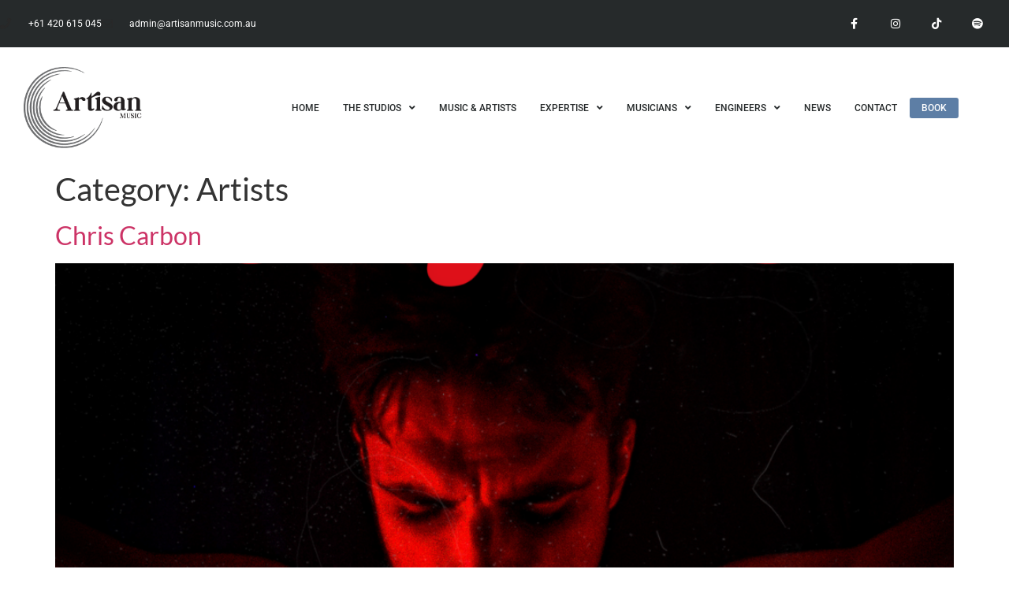

--- FILE ---
content_type: text/html; charset=UTF-8
request_url: https://www.artisanmusic.com.au/category/artists/page/2/
body_size: 19880
content:
<!doctype html>
<html lang="en-AU">
<head>
	<meta charset="UTF-8">
	<meta name="viewport" content="width=device-width, initial-scale=1">
	<link rel="profile" href="https://gmpg.org/xfn/11">
	<title>Artists &#8211; Page 2 &#8211; Artisan Music</title>
<meta name='robots' content='max-image-preview:large' />
<link rel='dns-prefetch' href='//www.artisanmusic.com.au' />
<link rel="alternate" type="application/rss+xml" title="Artisan Music &raquo; Feed" href="https://www.artisanmusic.com.au/feed/" />
<link rel="alternate" type="application/rss+xml" title="Artisan Music &raquo; Comments Feed" href="https://www.artisanmusic.com.au/comments/feed/" />
<link rel="alternate" type="application/rss+xml" title="Artisan Music &raquo; Artists Category Feed" href="https://www.artisanmusic.com.au/category/artists/feed/" />
<style id='wp-img-auto-sizes-contain-inline-css'>
img:is([sizes=auto i],[sizes^="auto," i]){contain-intrinsic-size:3000px 1500px}
/*# sourceURL=wp-img-auto-sizes-contain-inline-css */
</style>
<style id='wp-emoji-styles-inline-css'>

	img.wp-smiley, img.emoji {
		display: inline !important;
		border: none !important;
		box-shadow: none !important;
		height: 1em !important;
		width: 1em !important;
		margin: 0 0.07em !important;
		vertical-align: -0.1em !important;
		background: none !important;
		padding: 0 !important;
	}
/*# sourceURL=wp-emoji-styles-inline-css */
</style>
<link rel='stylesheet' id='wp-block-library-css' href='https://www.artisanmusic.com.au/wp-includes/css/dist/block-library/style.min.css?ver=6.9' media='all' />
<style id='global-styles-inline-css'>
:root{--wp--preset--aspect-ratio--square: 1;--wp--preset--aspect-ratio--4-3: 4/3;--wp--preset--aspect-ratio--3-4: 3/4;--wp--preset--aspect-ratio--3-2: 3/2;--wp--preset--aspect-ratio--2-3: 2/3;--wp--preset--aspect-ratio--16-9: 16/9;--wp--preset--aspect-ratio--9-16: 9/16;--wp--preset--color--black: #000000;--wp--preset--color--cyan-bluish-gray: #abb8c3;--wp--preset--color--white: #ffffff;--wp--preset--color--pale-pink: #f78da7;--wp--preset--color--vivid-red: #cf2e2e;--wp--preset--color--luminous-vivid-orange: #ff6900;--wp--preset--color--luminous-vivid-amber: #fcb900;--wp--preset--color--light-green-cyan: #7bdcb5;--wp--preset--color--vivid-green-cyan: #00d084;--wp--preset--color--pale-cyan-blue: #8ed1fc;--wp--preset--color--vivid-cyan-blue: #0693e3;--wp--preset--color--vivid-purple: #9b51e0;--wp--preset--gradient--vivid-cyan-blue-to-vivid-purple: linear-gradient(135deg,rgb(6,147,227) 0%,rgb(155,81,224) 100%);--wp--preset--gradient--light-green-cyan-to-vivid-green-cyan: linear-gradient(135deg,rgb(122,220,180) 0%,rgb(0,208,130) 100%);--wp--preset--gradient--luminous-vivid-amber-to-luminous-vivid-orange: linear-gradient(135deg,rgb(252,185,0) 0%,rgb(255,105,0) 100%);--wp--preset--gradient--luminous-vivid-orange-to-vivid-red: linear-gradient(135deg,rgb(255,105,0) 0%,rgb(207,46,46) 100%);--wp--preset--gradient--very-light-gray-to-cyan-bluish-gray: linear-gradient(135deg,rgb(238,238,238) 0%,rgb(169,184,195) 100%);--wp--preset--gradient--cool-to-warm-spectrum: linear-gradient(135deg,rgb(74,234,220) 0%,rgb(151,120,209) 20%,rgb(207,42,186) 40%,rgb(238,44,130) 60%,rgb(251,105,98) 80%,rgb(254,248,76) 100%);--wp--preset--gradient--blush-light-purple: linear-gradient(135deg,rgb(255,206,236) 0%,rgb(152,150,240) 100%);--wp--preset--gradient--blush-bordeaux: linear-gradient(135deg,rgb(254,205,165) 0%,rgb(254,45,45) 50%,rgb(107,0,62) 100%);--wp--preset--gradient--luminous-dusk: linear-gradient(135deg,rgb(255,203,112) 0%,rgb(199,81,192) 50%,rgb(65,88,208) 100%);--wp--preset--gradient--pale-ocean: linear-gradient(135deg,rgb(255,245,203) 0%,rgb(182,227,212) 50%,rgb(51,167,181) 100%);--wp--preset--gradient--electric-grass: linear-gradient(135deg,rgb(202,248,128) 0%,rgb(113,206,126) 100%);--wp--preset--gradient--midnight: linear-gradient(135deg,rgb(2,3,129) 0%,rgb(40,116,252) 100%);--wp--preset--font-size--small: 13px;--wp--preset--font-size--medium: 20px;--wp--preset--font-size--large: 36px;--wp--preset--font-size--x-large: 42px;--wp--preset--spacing--20: 0.44rem;--wp--preset--spacing--30: 0.67rem;--wp--preset--spacing--40: 1rem;--wp--preset--spacing--50: 1.5rem;--wp--preset--spacing--60: 2.25rem;--wp--preset--spacing--70: 3.38rem;--wp--preset--spacing--80: 5.06rem;--wp--preset--shadow--natural: 6px 6px 9px rgba(0, 0, 0, 0.2);--wp--preset--shadow--deep: 12px 12px 50px rgba(0, 0, 0, 0.4);--wp--preset--shadow--sharp: 6px 6px 0px rgba(0, 0, 0, 0.2);--wp--preset--shadow--outlined: 6px 6px 0px -3px rgb(255, 255, 255), 6px 6px rgb(0, 0, 0);--wp--preset--shadow--crisp: 6px 6px 0px rgb(0, 0, 0);}:root { --wp--style--global--content-size: 800px;--wp--style--global--wide-size: 1200px; }:where(body) { margin: 0; }.wp-site-blocks > .alignleft { float: left; margin-right: 2em; }.wp-site-blocks > .alignright { float: right; margin-left: 2em; }.wp-site-blocks > .aligncenter { justify-content: center; margin-left: auto; margin-right: auto; }:where(.wp-site-blocks) > * { margin-block-start: 24px; margin-block-end: 0; }:where(.wp-site-blocks) > :first-child { margin-block-start: 0; }:where(.wp-site-blocks) > :last-child { margin-block-end: 0; }:root { --wp--style--block-gap: 24px; }:root :where(.is-layout-flow) > :first-child{margin-block-start: 0;}:root :where(.is-layout-flow) > :last-child{margin-block-end: 0;}:root :where(.is-layout-flow) > *{margin-block-start: 24px;margin-block-end: 0;}:root :where(.is-layout-constrained) > :first-child{margin-block-start: 0;}:root :where(.is-layout-constrained) > :last-child{margin-block-end: 0;}:root :where(.is-layout-constrained) > *{margin-block-start: 24px;margin-block-end: 0;}:root :where(.is-layout-flex){gap: 24px;}:root :where(.is-layout-grid){gap: 24px;}.is-layout-flow > .alignleft{float: left;margin-inline-start: 0;margin-inline-end: 2em;}.is-layout-flow > .alignright{float: right;margin-inline-start: 2em;margin-inline-end: 0;}.is-layout-flow > .aligncenter{margin-left: auto !important;margin-right: auto !important;}.is-layout-constrained > .alignleft{float: left;margin-inline-start: 0;margin-inline-end: 2em;}.is-layout-constrained > .alignright{float: right;margin-inline-start: 2em;margin-inline-end: 0;}.is-layout-constrained > .aligncenter{margin-left: auto !important;margin-right: auto !important;}.is-layout-constrained > :where(:not(.alignleft):not(.alignright):not(.alignfull)){max-width: var(--wp--style--global--content-size);margin-left: auto !important;margin-right: auto !important;}.is-layout-constrained > .alignwide{max-width: var(--wp--style--global--wide-size);}body .is-layout-flex{display: flex;}.is-layout-flex{flex-wrap: wrap;align-items: center;}.is-layout-flex > :is(*, div){margin: 0;}body .is-layout-grid{display: grid;}.is-layout-grid > :is(*, div){margin: 0;}body{padding-top: 0px;padding-right: 0px;padding-bottom: 0px;padding-left: 0px;}a:where(:not(.wp-element-button)){text-decoration: underline;}:root :where(.wp-element-button, .wp-block-button__link){background-color: #32373c;border-width: 0;color: #fff;font-family: inherit;font-size: inherit;font-style: inherit;font-weight: inherit;letter-spacing: inherit;line-height: inherit;padding-top: calc(0.667em + 2px);padding-right: calc(1.333em + 2px);padding-bottom: calc(0.667em + 2px);padding-left: calc(1.333em + 2px);text-decoration: none;text-transform: inherit;}.has-black-color{color: var(--wp--preset--color--black) !important;}.has-cyan-bluish-gray-color{color: var(--wp--preset--color--cyan-bluish-gray) !important;}.has-white-color{color: var(--wp--preset--color--white) !important;}.has-pale-pink-color{color: var(--wp--preset--color--pale-pink) !important;}.has-vivid-red-color{color: var(--wp--preset--color--vivid-red) !important;}.has-luminous-vivid-orange-color{color: var(--wp--preset--color--luminous-vivid-orange) !important;}.has-luminous-vivid-amber-color{color: var(--wp--preset--color--luminous-vivid-amber) !important;}.has-light-green-cyan-color{color: var(--wp--preset--color--light-green-cyan) !important;}.has-vivid-green-cyan-color{color: var(--wp--preset--color--vivid-green-cyan) !important;}.has-pale-cyan-blue-color{color: var(--wp--preset--color--pale-cyan-blue) !important;}.has-vivid-cyan-blue-color{color: var(--wp--preset--color--vivid-cyan-blue) !important;}.has-vivid-purple-color{color: var(--wp--preset--color--vivid-purple) !important;}.has-black-background-color{background-color: var(--wp--preset--color--black) !important;}.has-cyan-bluish-gray-background-color{background-color: var(--wp--preset--color--cyan-bluish-gray) !important;}.has-white-background-color{background-color: var(--wp--preset--color--white) !important;}.has-pale-pink-background-color{background-color: var(--wp--preset--color--pale-pink) !important;}.has-vivid-red-background-color{background-color: var(--wp--preset--color--vivid-red) !important;}.has-luminous-vivid-orange-background-color{background-color: var(--wp--preset--color--luminous-vivid-orange) !important;}.has-luminous-vivid-amber-background-color{background-color: var(--wp--preset--color--luminous-vivid-amber) !important;}.has-light-green-cyan-background-color{background-color: var(--wp--preset--color--light-green-cyan) !important;}.has-vivid-green-cyan-background-color{background-color: var(--wp--preset--color--vivid-green-cyan) !important;}.has-pale-cyan-blue-background-color{background-color: var(--wp--preset--color--pale-cyan-blue) !important;}.has-vivid-cyan-blue-background-color{background-color: var(--wp--preset--color--vivid-cyan-blue) !important;}.has-vivid-purple-background-color{background-color: var(--wp--preset--color--vivid-purple) !important;}.has-black-border-color{border-color: var(--wp--preset--color--black) !important;}.has-cyan-bluish-gray-border-color{border-color: var(--wp--preset--color--cyan-bluish-gray) !important;}.has-white-border-color{border-color: var(--wp--preset--color--white) !important;}.has-pale-pink-border-color{border-color: var(--wp--preset--color--pale-pink) !important;}.has-vivid-red-border-color{border-color: var(--wp--preset--color--vivid-red) !important;}.has-luminous-vivid-orange-border-color{border-color: var(--wp--preset--color--luminous-vivid-orange) !important;}.has-luminous-vivid-amber-border-color{border-color: var(--wp--preset--color--luminous-vivid-amber) !important;}.has-light-green-cyan-border-color{border-color: var(--wp--preset--color--light-green-cyan) !important;}.has-vivid-green-cyan-border-color{border-color: var(--wp--preset--color--vivid-green-cyan) !important;}.has-pale-cyan-blue-border-color{border-color: var(--wp--preset--color--pale-cyan-blue) !important;}.has-vivid-cyan-blue-border-color{border-color: var(--wp--preset--color--vivid-cyan-blue) !important;}.has-vivid-purple-border-color{border-color: var(--wp--preset--color--vivid-purple) !important;}.has-vivid-cyan-blue-to-vivid-purple-gradient-background{background: var(--wp--preset--gradient--vivid-cyan-blue-to-vivid-purple) !important;}.has-light-green-cyan-to-vivid-green-cyan-gradient-background{background: var(--wp--preset--gradient--light-green-cyan-to-vivid-green-cyan) !important;}.has-luminous-vivid-amber-to-luminous-vivid-orange-gradient-background{background: var(--wp--preset--gradient--luminous-vivid-amber-to-luminous-vivid-orange) !important;}.has-luminous-vivid-orange-to-vivid-red-gradient-background{background: var(--wp--preset--gradient--luminous-vivid-orange-to-vivid-red) !important;}.has-very-light-gray-to-cyan-bluish-gray-gradient-background{background: var(--wp--preset--gradient--very-light-gray-to-cyan-bluish-gray) !important;}.has-cool-to-warm-spectrum-gradient-background{background: var(--wp--preset--gradient--cool-to-warm-spectrum) !important;}.has-blush-light-purple-gradient-background{background: var(--wp--preset--gradient--blush-light-purple) !important;}.has-blush-bordeaux-gradient-background{background: var(--wp--preset--gradient--blush-bordeaux) !important;}.has-luminous-dusk-gradient-background{background: var(--wp--preset--gradient--luminous-dusk) !important;}.has-pale-ocean-gradient-background{background: var(--wp--preset--gradient--pale-ocean) !important;}.has-electric-grass-gradient-background{background: var(--wp--preset--gradient--electric-grass) !important;}.has-midnight-gradient-background{background: var(--wp--preset--gradient--midnight) !important;}.has-small-font-size{font-size: var(--wp--preset--font-size--small) !important;}.has-medium-font-size{font-size: var(--wp--preset--font-size--medium) !important;}.has-large-font-size{font-size: var(--wp--preset--font-size--large) !important;}.has-x-large-font-size{font-size: var(--wp--preset--font-size--x-large) !important;}
:root :where(.wp-block-pullquote){font-size: 1.5em;line-height: 1.6;}
/*# sourceURL=global-styles-inline-css */
</style>
<link rel='stylesheet' id='wdp-style-css' href='https://www.artisanmusic.com.au/wp-content/plugins/aco-woo-dynamic-pricing/assets/css/frontend.css?ver=4.5.10' media='all' />
<link rel='stylesheet' id='wapf-frontend-css-css' href='https://www.artisanmusic.com.au/wp-content/plugins/advanced-product-fields-for-woocommerce/assets/css/frontend.min.css?ver=1.6.18' media='all' />
<link rel='stylesheet' id='awcdp-frontend-css' href='https://www.artisanmusic.com.au/wp-content/plugins/deposits-partial-payments-for-woocommerce/assets/css/frontend.css?ver=1.2.6' media='all' />
<link rel='stylesheet' id='wmc-template1-css' href='https://www.artisanmusic.com.au/wp-content/plugins/woo-minicart/assets/css/wmc-default-template.css?ver=2.0.6' media='all' />
<link rel='stylesheet' id='woocommerce-layout-css' href='https://www.artisanmusic.com.au/wp-content/plugins/woocommerce/assets/css/woocommerce-layout.css?ver=10.0.5' media='all' />
<link rel='stylesheet' id='woocommerce-smallscreen-css' href='https://www.artisanmusic.com.au/wp-content/plugins/woocommerce/assets/css/woocommerce-smallscreen.css?ver=10.0.5' media='only screen and (max-width: 768px)' />
<link rel='stylesheet' id='woocommerce-general-css' href='https://www.artisanmusic.com.au/wp-content/plugins/woocommerce/assets/css/woocommerce.css?ver=10.0.5' media='all' />
<style id='woocommerce-inline-inline-css'>
.woocommerce form .form-row .required { visibility: visible; }
/*# sourceURL=woocommerce-inline-inline-css */
</style>
<link rel='stylesheet' id='wordpress-file-upload-style-css' href='https://www.artisanmusic.com.au/wp-content/plugins/wordpress-file-upload-pro/css/wordpress_file_upload_style.css?ver=6.9' media='all' />
<link rel='stylesheet' id='wordpress-file-upload-style-safe-css' href='https://www.artisanmusic.com.au/wp-content/plugins/wordpress-file-upload-pro/css/wordpress_file_upload_style_safe.css?ver=6.9' media='all' />
<link rel='stylesheet' id='wordpress-file-upload-adminbar-style-css' href='https://www.artisanmusic.com.au/wp-content/plugins/wordpress-file-upload-pro/css/wordpress_file_upload_adminbarstyle.css?ver=6.9' media='all' />
<link rel='stylesheet' id='jquery-ui-css-css' href='https://www.artisanmusic.com.au/wp-content/plugins/wordpress-file-upload-pro/vendor/jquery/jquery-ui.min.css?ver=6.9' media='all' />
<link rel='stylesheet' id='jquery-ui-timepicker-addon-css-css' href='https://www.artisanmusic.com.au/wp-content/plugins/wordpress-file-upload-pro/vendor/jquery/jquery-ui-timepicker-addon.min.css?ver=6.9' media='all' />
<link rel='stylesheet' id='brands-styles-css' href='https://www.artisanmusic.com.au/wp-content/plugins/woocommerce/assets/css/brands.css?ver=10.0.5' media='all' />
<link rel='stylesheet' id='hello-elementor-css' href='https://www.artisanmusic.com.au/wp-content/themes/hello-elementor/assets/css/reset.css?ver=3.4.4' media='all' />
<link rel='stylesheet' id='hello-elementor-theme-style-css' href='https://www.artisanmusic.com.au/wp-content/themes/hello-elementor/assets/css/theme.css?ver=3.4.4' media='all' />
<link rel='stylesheet' id='hello-elementor-header-footer-css' href='https://www.artisanmusic.com.au/wp-content/themes/hello-elementor/assets/css/header-footer.css?ver=3.4.4' media='all' />
<link rel='stylesheet' id='elementor-frontend-css' href='https://www.artisanmusic.com.au/wp-content/plugins/elementor/assets/css/frontend.min.css?ver=3.35.0' media='all' />
<link rel='stylesheet' id='widget-icon-list-css' href='https://www.artisanmusic.com.au/wp-content/plugins/elementor/assets/css/widget-icon-list.min.css?ver=3.35.0' media='all' />
<link rel='stylesheet' id='e-animation-push-css' href='https://www.artisanmusic.com.au/wp-content/plugins/elementor/assets/lib/animations/styles/e-animation-push.min.css?ver=3.35.0' media='all' />
<link rel='stylesheet' id='widget-social-icons-css' href='https://www.artisanmusic.com.au/wp-content/plugins/elementor/assets/css/widget-social-icons.min.css?ver=3.35.0' media='all' />
<link rel='stylesheet' id='e-apple-webkit-css' href='https://www.artisanmusic.com.au/wp-content/plugins/elementor/assets/css/conditionals/apple-webkit.min.css?ver=3.35.0' media='all' />
<link rel='stylesheet' id='widget-image-css' href='https://www.artisanmusic.com.au/wp-content/plugins/elementor/assets/css/widget-image.min.css?ver=3.35.0' media='all' />
<link rel='stylesheet' id='widget-nav-menu-css' href='https://www.artisanmusic.com.au/wp-content/plugins/elementor-pro/assets/css/widget-nav-menu.min.css?ver=3.35.0' media='all' />
<link rel='stylesheet' id='widget-heading-css' href='https://www.artisanmusic.com.au/wp-content/plugins/elementor/assets/css/widget-heading.min.css?ver=3.35.0' media='all' />
<link rel='stylesheet' id='widget-form-css' href='https://www.artisanmusic.com.au/wp-content/plugins/elementor-pro/assets/css/widget-form.min.css?ver=3.35.0' media='all' />
<link rel='stylesheet' id='e-popup-css' href='https://www.artisanmusic.com.au/wp-content/plugins/elementor-pro/assets/css/conditionals/popup.min.css?ver=3.35.0' media='all' />
<link rel='stylesheet' id='elementor-icons-css' href='https://www.artisanmusic.com.au/wp-content/plugins/elementor/assets/lib/eicons/css/elementor-icons.min.css?ver=5.47.0' media='all' />
<link rel='stylesheet' id='elementor-post-6-css' href='https://www.artisanmusic.com.au/wp-content/uploads/elementor/css/post-6.css?ver=1770081256' media='all' />
<link rel='stylesheet' id='font-awesome-5-all-css' href='https://www.artisanmusic.com.au/wp-content/plugins/elementor/assets/lib/font-awesome/css/all.min.css?ver=3.35.0' media='all' />
<link rel='stylesheet' id='font-awesome-4-shim-css' href='https://www.artisanmusic.com.au/wp-content/plugins/elementor/assets/lib/font-awesome/css/v4-shims.min.css?ver=3.35.0' media='all' />
<link rel='stylesheet' id='elementor-post-16-css' href='https://www.artisanmusic.com.au/wp-content/uploads/elementor/css/post-16.css?ver=1770081256' media='all' />
<link rel='stylesheet' id='elementor-post-295-css' href='https://www.artisanmusic.com.au/wp-content/uploads/elementor/css/post-295.css?ver=1770081256' media='all' />
<link rel='stylesheet' id='elementor-post-10026-css' href='https://www.artisanmusic.com.au/wp-content/uploads/elementor/css/post-10026.css?ver=1770081257' media='all' />
<link rel='stylesheet' id='eael-general-css' href='https://www.artisanmusic.com.au/wp-content/plugins/essential-addons-for-elementor-lite/assets/front-end/css/view/general.min.css?ver=6.5.9' media='all' />
<link rel='stylesheet' id='bdt-uikit-css' href='https://www.artisanmusic.com.au/wp-content/plugins/bdthemes-prime-slider-lite/assets/css/bdt-uikit.css?ver=3.21.7' media='all' />
<link rel='stylesheet' id='prime-slider-site-css' href='https://www.artisanmusic.com.au/wp-content/plugins/bdthemes-prime-slider-lite/assets/css/prime-slider-site.css?ver=4.1.5' media='all' />
<link rel='stylesheet' id='elementor-gf-local-roboto-css' href='https://www.artisanmusic.com.au/wp-content/uploads/elementor/google-fonts/css/roboto.css?ver=1742296198' media='all' />
<link rel='stylesheet' id='elementor-gf-local-robotoslab-css' href='https://www.artisanmusic.com.au/wp-content/uploads/elementor/google-fonts/css/robotoslab.css?ver=1742296205' media='all' />
<link rel='stylesheet' id='elementor-gf-local-lato-css' href='https://www.artisanmusic.com.au/wp-content/uploads/elementor/google-fonts/css/lato.css?ver=1742296208' media='all' />
<link rel='stylesheet' id='elementor-icons-shared-0-css' href='https://www.artisanmusic.com.au/wp-content/plugins/elementor/assets/lib/font-awesome/css/fontawesome.min.css?ver=5.15.3' media='all' />
<link rel='stylesheet' id='elementor-icons-fa-solid-css' href='https://www.artisanmusic.com.au/wp-content/plugins/elementor/assets/lib/font-awesome/css/solid.min.css?ver=5.15.3' media='all' />
<link rel='stylesheet' id='elementor-icons-fa-regular-css' href='https://www.artisanmusic.com.au/wp-content/plugins/elementor/assets/lib/font-awesome/css/regular.min.css?ver=5.15.3' media='all' />
<link rel='stylesheet' id='elementor-icons-fa-brands-css' href='https://www.artisanmusic.com.au/wp-content/plugins/elementor/assets/lib/font-awesome/css/brands.min.css?ver=5.15.3' media='all' />
<script src="https://www.artisanmusic.com.au/wp-includes/js/jquery/jquery.min.js?ver=3.7.1" id="jquery-core-js"></script>
<script src="https://www.artisanmusic.com.au/wp-includes/js/jquery/jquery-migrate.min.js?ver=3.4.1" id="jquery-migrate-js"></script>
<script id="awd-script-js-extra">
var awdajaxobject = {"url":"https://www.artisanmusic.com.au/wp-admin/admin-ajax.php","nonce":"7120e39e4f","priceGroup":"","dynamicPricing":"","variablePricing":"","thousandSeparator":",","decimalSeparator":"."};
//# sourceURL=awd-script-js-extra
</script>
<script src="https://www.artisanmusic.com.au/wp-content/plugins/aco-woo-dynamic-pricing/assets/js/frontend.js?ver=4.5.10" id="awd-script-js"></script>
<script src="https://www.artisanmusic.com.au/wp-content/plugins/woocommerce/assets/js/jquery-blockui/jquery.blockUI.min.js?ver=2.7.0-wc.10.0.5" id="jquery-blockui-js" defer data-wp-strategy="defer"></script>
<script id="wc-add-to-cart-js-extra">
var wc_add_to_cart_params = {"ajax_url":"/wp-admin/admin-ajax.php","wc_ajax_url":"/?wc-ajax=%%endpoint%%","i18n_view_cart":"View cart","cart_url":"https://www.artisanmusic.com.au/cart/","is_cart":"","cart_redirect_after_add":"no"};
//# sourceURL=wc-add-to-cart-js-extra
</script>
<script src="https://www.artisanmusic.com.au/wp-content/plugins/woocommerce/assets/js/frontend/add-to-cart.min.js?ver=10.0.5" id="wc-add-to-cart-js" defer data-wp-strategy="defer"></script>
<script src="https://www.artisanmusic.com.au/wp-content/plugins/woocommerce/assets/js/js-cookie/js.cookie.min.js?ver=2.1.4-wc.10.0.5" id="js-cookie-js" defer data-wp-strategy="defer"></script>
<script id="woocommerce-js-extra">
var woocommerce_params = {"ajax_url":"/wp-admin/admin-ajax.php","wc_ajax_url":"/?wc-ajax=%%endpoint%%","i18n_password_show":"Show password","i18n_password_hide":"Hide password"};
//# sourceURL=woocommerce-js-extra
</script>
<script src="https://www.artisanmusic.com.au/wp-content/plugins/woocommerce/assets/js/frontend/woocommerce.min.js?ver=10.0.5" id="woocommerce-js" defer data-wp-strategy="defer"></script>
<script id="wordpress_file_upload_script-js-extra">
var WFUPluginParams = {"WFU_PROACTIVE":"1"};
//# sourceURL=wordpress_file_upload_script-js-extra
</script>
<script src="https://www.artisanmusic.com.au/wp-content/plugins/wordpress-file-upload-pro/js/wordpress_file_upload_functions.js?ver=6.9" id="wordpress_file_upload_script-js"></script>
<script src="https://www.artisanmusic.com.au/wp-includes/js/jquery/ui/core.min.js?ver=1.13.3" id="jquery-ui-core-js"></script>
<script src="https://www.artisanmusic.com.au/wp-includes/js/jquery/ui/datepicker.min.js?ver=1.13.3" id="jquery-ui-datepicker-js"></script>
<script id="jquery-ui-datepicker-js-after">
jQuery(function(jQuery){jQuery.datepicker.setDefaults({"closeText":"Close","currentText":"Today","monthNames":["January","February","March","April","May","June","July","August","September","October","November","December"],"monthNamesShort":["Jan","Feb","Mar","Apr","May","Jun","Jul","Aug","Sep","Oct","Nov","Dec"],"nextText":"Next","prevText":"Previous","dayNames":["Sunday","Monday","Tuesday","Wednesday","Thursday","Friday","Saturday"],"dayNamesShort":["Sun","Mon","Tue","Wed","Thu","Fri","Sat"],"dayNamesMin":["S","M","T","W","T","F","S"],"dateFormat":"d MM yy","firstDay":1,"isRTL":false});});
//# sourceURL=jquery-ui-datepicker-js-after
</script>
<script src="https://www.artisanmusic.com.au/wp-content/plugins/wordpress-file-upload-pro/vendor/jquery/jquery-ui-timepicker-addon.min.js?ver=6.9" id="jquery-ui-timepicker-addon-js-js"></script>
<script id="WCPAY_ASSETS-js-extra">
var wcpayAssets = {"url":"https://www.artisanmusic.com.au/wp-content/plugins/woocommerce-payments/dist/"};
//# sourceURL=WCPAY_ASSETS-js-extra
</script>
<script src="https://www.artisanmusic.com.au/wp-content/plugins/elementor/assets/lib/font-awesome/js/v4-shims.min.js?ver=3.35.0" id="font-awesome-4-shim-js"></script>
<script src="https://www.artisanmusic.com.au/wp-content/plugins/bdthemes-prime-slider-lite/assets/js/bdt-uikit.min.js?ver=3.21.7" id="bdt-uikit-js"></script>
<link rel="https://api.w.org/" href="https://www.artisanmusic.com.au/wp-json/" /><link rel="alternate" title="JSON" type="application/json" href="https://www.artisanmusic.com.au/wp-json/wp/v2/categories/6" /><link rel="EditURI" type="application/rsd+xml" title="RSD" href="https://www.artisanmusic.com.au/xmlrpc.php?rsd" />
<meta name="generator" content="WordPress 6.9" />
<meta name="generator" content="WooCommerce 10.0.5" />
	<noscript><style>.woocommerce-product-gallery{ opacity: 1 !important; }</style></noscript>
	<meta name="generator" content="Elementor 3.35.0; features: additional_custom_breakpoints; settings: css_print_method-external, google_font-enabled, font_display-auto">
<!-- Global site tag (gtag.js) - Google Analytics -->
<script async src="https://www.googletagmanager.com/gtag/js?id=UA-85737598-1"></script>
<script>
  window.dataLayer = window.dataLayer || [];
  function gtag(){dataLayer.push(arguments);}
  gtag('js', new Date());
  gtag('config', 'UA-85737598-1');
</script>
			<style>
				.e-con.e-parent:nth-of-type(n+4):not(.e-lazyloaded):not(.e-no-lazyload),
				.e-con.e-parent:nth-of-type(n+4):not(.e-lazyloaded):not(.e-no-lazyload) * {
					background-image: none !important;
				}
				@media screen and (max-height: 1024px) {
					.e-con.e-parent:nth-of-type(n+3):not(.e-lazyloaded):not(.e-no-lazyload),
					.e-con.e-parent:nth-of-type(n+3):not(.e-lazyloaded):not(.e-no-lazyload) * {
						background-image: none !important;
					}
				}
				@media screen and (max-height: 640px) {
					.e-con.e-parent:nth-of-type(n+2):not(.e-lazyloaded):not(.e-no-lazyload),
					.e-con.e-parent:nth-of-type(n+2):not(.e-lazyloaded):not(.e-no-lazyload) * {
						background-image: none !important;
					}
				}
			</style>
			<link rel="icon" href="https://www.artisanmusic.com.au/wp-content/uploads/2021/03/favicon.png" sizes="32x32" />
<link rel="icon" href="https://www.artisanmusic.com.au/wp-content/uploads/2021/03/favicon.png" sizes="192x192" />
<link rel="apple-touch-icon" href="https://www.artisanmusic.com.au/wp-content/uploads/2021/03/favicon.png" />
<meta name="msapplication-TileImage" content="https://www.artisanmusic.com.au/wp-content/uploads/2021/03/favicon.png" />
		<style id="wp-custom-css">
			.woocommerce #respond input#submit.alt, .woocommerce a.button.alt, .woocommerce button.button.alt, .woocommerce input.button.alt {
    background-color: #07334D;
    color: #fff;
	border: 1px solid #07334D;
    -webkit-font-smoothing: antialiased;
}
.woocommerce #respond input#submit.alt:hover, .woocommerce a.button.alt:hover, .woocommerce button.button.alt:hover, .woocommerce input.button.alt:hover {
    background-color: #000000;
	border: 1px solid #07334D;
    color: #fff;
}
.wapf-product-totals div span:first-child {
    color: #fff;
}
.woocommerce div.product p.price, .woocommerce div.product span.price {
    color: #fff;
    font-weight: 600;
}
.wapf-field-label.wapf--above label span {
color: #fff
}
.wapf-field-input {margin-top: 15px}
select option {
	font-size: 14px;
}
 .postid-6853 .wapf-field-input select {
   border-radius: 5px;
    background: #000;
    color: #fff;
	 border-color: #fff;
}
#add_payment_method #payment, .woocommerce-cart #payment, .woocommerce-checkout #payment {
    background: #000 !important;
}
table tbody>tr:nth-child(odd)>td, table tbody>tr:nth-child(odd)>th {
    background-color: #000;
}
#add_payment_method #payment div.payment_box, .woocommerce-cart #payment div.payment_box, .woocommerce-checkout #payment div.payment_box {
    background-color: #000 !important;
    color: #fff !important;
	padding: 0px !important
}
#add_payment_method #payment div.payment_box::before, .woocommerce-cart #payment div.payment_box::before, .woocommerce-checkout #payment div.payment_box::before {
    border: 1em solid transparent !important;
}
#add_payment_method #payment ul.payment_methods, .woocommerce-cart #payment ul.payment_methods, .woocommerce-checkout #payment ul.payment_methods {
    padding: 0 !important;
}
#card-panel .p-Field span {
	color: #fff !important
}
#card-panel .p-CardNumberInput .p-Input input.Input {
	    border-color: #fff !important;
    background: #000 !important;
    color: #fff !important;
}
::placeholder {
  color: #fff !important;
  opacity: 1;
}
.elementor-16 .elementor-element.elementor-element-7df655d .elementor-menu-toggle {
    background-color: inherit !important;
}
li.book_dropdown a.has-submenu {
    background-color: #5d7ea5;
    border-radius: 3px 3px 3px 3px;
    padding: 0px 15px 0px 15px!important;
    color: #fff!important;
    height: 26px;
    margin-top: 3px;
}
li.book_dropdown a span.sub-arrow {
    display: none;
}

@media (max-width: 1024px){
li.book_dropdown {
    margin-left: 10px;
}
li.book_dropdown a.has-submenu {
 border-radius: 3px 3px 3px 3px !important;
 padding: 0px 15px 0px 15px !important;
 margin-bottom: 10px;
 display: inline-flex;
}	
li.book_dropdown a.has-submenu.highlighted {background-color: #5d7ea5 !important;
}	
	
li.book_dropdown a:hover {background-color: #5d7ea5 !important;
}	

.main-outer {
    padding-right: 10px !important;
}
.main-outer .elementor-container.elementor-column-gap-default div:nth-child(4) {
  display: none;
}
.main-outer .elementor-container.elementor-column-gap-default {
  justify-content: space-between;
}
	
}


@media (max-width: 767px){
.main-outer {
    padding-right: 10px !important;
}
.main-outer .elementor-container.elementor-column-gap-default div:nth-child(4) {
  display: none;
}
.main-outer .elementor-container.elementor-column-gap-default {
  justify-content: space-between;
}
li.book_dropdown {
    margin-left: 10px;
}
li.book_dropdown a.has-submenu {
 border-radius: 3px 3px 3px 3px !important;
 padding: 0px 15px 0px 15px !important;
 margin-bottom: 10px;
 display: inline-flex;
}	
li.book_dropdown a.has-submenu.highlighted {background-color: #5d7ea5 !important;
}	
	
li.book_dropdown a:hover {background-color: #5d7ea5 !important;
}
}
/* Desktops and laptops ----------- */
@media only screen  and (min-width : 1224px) {
/*.upload-cls{
    margin: auto;
    width: 70% !important;
}*/
}






		</style>
		</head>
<body class="archive paged category category-artists category-6 wp-custom-logo wp-embed-responsive paged-2 category-paged-2 wp-theme-hello-elementor theme-hello-elementor woocommerce-no-js hello-elementor-default elementor-default elementor-kit-6">


<a class="skip-link screen-reader-text" href="#content">Skip to content</a>

		<header data-elementor-type="header" data-elementor-id="16" class="elementor elementor-16 elementor-location-header" data-elementor-post-type="elementor_library">
					<section data-particle_enable="false" data-particle-mobile-disabled="false" class="elementor-section elementor-top-section elementor-element elementor-element-ffd1304 elementor-section-height-min-height elementor-section-content-middle elementor-hidden-desktop elementor-hidden-tablet elementor-section-boxed elementor-section-height-default elementor-section-items-middle" data-id="ffd1304" data-element_type="section" data-e-type="section" data-settings="{&quot;background_background&quot;:&quot;classic&quot;}">
						<div class="elementor-container elementor-column-gap-no">
					<div class="elementor-column elementor-col-100 elementor-top-column elementor-element elementor-element-6c68c5d" data-id="6c68c5d" data-element_type="column" data-e-type="column">
			<div class="elementor-widget-wrap elementor-element-populated">
						<div class="elementor-element elementor-element-acf4cb9 elementor-icon-list--layout-inline elementor-hidden-desktop elementor-hidden-tablet elementor-list-item-link-full_width elementor-widget elementor-widget-icon-list" data-id="acf4cb9" data-element_type="widget" data-e-type="widget" data-widget_type="icon-list.default">
				<div class="elementor-widget-container">
							<ul class="elementor-icon-list-items elementor-inline-items">
							<li class="elementor-icon-list-item elementor-inline-item">
											<span class="elementor-icon-list-icon">
													</span>
										<span class="elementor-icon-list-text">0420 615 045</span>
									</li>
								<li class="elementor-icon-list-item elementor-inline-item">
											<span class="elementor-icon-list-icon">
													</span>
										<span class="elementor-icon-list-text">admin@artisanmusic.com.au</span>
									</li>
						</ul>
						</div>
				</div>
					</div>
		</div>
					</div>
		</section>
				<section data-particle_enable="false" data-particle-mobile-disabled="false" class="elementor-section elementor-top-section elementor-element elementor-element-6c421f06 elementor-section-height-min-height elementor-section-content-middle elementor-hidden-phone elementor-section-full_width elementor-section-height-default elementor-section-items-middle" data-id="6c421f06" data-element_type="section" data-e-type="section" data-settings="{&quot;background_background&quot;:&quot;classic&quot;}">
						<div class="elementor-container elementor-column-gap-no">
					<div class="elementor-column elementor-col-50 elementor-top-column elementor-element elementor-element-5e708579" data-id="5e708579" data-element_type="column" data-e-type="column">
			<div class="elementor-widget-wrap elementor-element-populated">
						<div class="elementor-element elementor-element-63e81b35 elementor-icon-list--layout-inline elementor-mobile-align-center elementor-hidden-phone elementor-list-item-link-full_width elementor-widget elementor-widget-icon-list" data-id="63e81b35" data-element_type="widget" data-e-type="widget" data-widget_type="icon-list.default">
				<div class="elementor-widget-container">
							<ul class="elementor-icon-list-items elementor-inline-items">
							<li class="elementor-icon-list-item elementor-inline-item">
											<span class="elementor-icon-list-icon">
							<i aria-hidden="true" class="fas fa-phone"></i>						</span>
										<span class="elementor-icon-list-text">+61 420 615 045</span>
									</li>
								<li class="elementor-icon-list-item elementor-inline-item">
											<span class="elementor-icon-list-icon">
							<i aria-hidden="true" class="far fa-envelope"></i>						</span>
										<span class="elementor-icon-list-text">admin@artisanmusic.com.au</span>
									</li>
						</ul>
						</div>
				</div>
					</div>
		</div>
				<div class="elementor-column elementor-col-50 elementor-top-column elementor-element elementor-element-2cc9a085" data-id="2cc9a085" data-element_type="column" data-e-type="column">
			<div class="elementor-widget-wrap elementor-element-populated">
						<div class="elementor-element elementor-element-2e058761 e-grid-align-right elementor-shape-square e-grid-align-mobile-center elementor-grid-mobile-1 elementor-hidden-phone elementor-grid-0 elementor-widget elementor-widget-social-icons" data-id="2e058761" data-element_type="widget" data-e-type="widget" data-widget_type="social-icons.default">
				<div class="elementor-widget-container">
							<div class="elementor-social-icons-wrapper elementor-grid" role="list">
							<span class="elementor-grid-item" role="listitem">
					<a class="elementor-icon elementor-social-icon elementor-social-icon-facebook-f elementor-animation-push elementor-repeater-item-5646027" href="https://www.facebook.com/ArtisanMusic" target="_blank">
						<span class="elementor-screen-only">Facebook-f</span>
						<i aria-hidden="true" class="fab fa-facebook-f"></i>					</a>
				</span>
							<span class="elementor-grid-item" role="listitem">
					<a class="elementor-icon elementor-social-icon elementor-social-icon-instagram elementor-animation-push elementor-repeater-item-7c2bcc0" href="https://www.instagram.com/artisanmusic" target="_blank">
						<span class="elementor-screen-only">Instagram</span>
						<i aria-hidden="true" class="fab fa-instagram"></i>					</a>
				</span>
							<span class="elementor-grid-item" role="listitem">
					<a class="elementor-icon elementor-social-icon elementor-social-icon-tiktok elementor-animation-push elementor-repeater-item-92c173b" href="https://www.tiktok.com/@artisanmusicstudios" target="_blank">
						<span class="elementor-screen-only">Tiktok</span>
						<i aria-hidden="true" class="fab fa-tiktok"></i>					</a>
				</span>
							<span class="elementor-grid-item" role="listitem">
					<a class="elementor-icon elementor-social-icon elementor-social-icon-spotify elementor-animation-push elementor-repeater-item-066a519" href="https://open.spotify.com/playlist/162ha1lsjyrvWf5kibaHoB?si=9a33bc8fa4b54ded" target="_blank">
						<span class="elementor-screen-only">Spotify</span>
						<i aria-hidden="true" class="fab fa-spotify"></i>					</a>
				</span>
					</div>
						</div>
				</div>
					</div>
		</div>
					</div>
		</section>
				<section data-particle_enable="false" data-particle-mobile-disabled="false" class="elementor-section elementor-top-section elementor-element elementor-element-36d327a4 elementor-section-content-middle main-outer elementor-section-full_width elementor-section-height-default elementor-section-height-default" data-id="36d327a4" data-element_type="section" data-e-type="section">
						<div class="elementor-container elementor-column-gap-default">
					<div class="elementor-column elementor-col-25 elementor-top-column elementor-element elementor-element-25883ea0" data-id="25883ea0" data-element_type="column" data-e-type="column">
			<div class="elementor-widget-wrap elementor-element-populated">
						<div class="elementor-element elementor-element-743febfa elementor-widget elementor-widget-theme-site-logo elementor-widget-image" data-id="743febfa" data-element_type="widget" data-e-type="widget" data-widget_type="theme-site-logo.default">
				<div class="elementor-widget-container">
											<a href="https://www.artisanmusic.com.au">
			<img width="243" height="167" src="https://www.artisanmusic.com.au/wp-content/uploads/2021/03/logo-full-sml.png" class="attachment-full size-full wp-image-3725" alt="" />				</a>
											</div>
				</div>
					</div>
		</div>
				<div class="elementor-column elementor-col-25 elementor-top-column elementor-element elementor-element-749f822 elementor-hidden-desktop elementor-hidden-tablet" data-id="749f822" data-element_type="column" data-e-type="column">
			<div class="elementor-widget-wrap elementor-element-populated">
						<div class="elementor-element elementor-element-24d5c52 sp-minicart-mobile elementor-widget elementor-widget-shortcode" data-id="24d5c52" data-element_type="widget" data-e-type="widget" data-widget_type="shortcode.default">
				<div class="elementor-widget-container">
							<div class="elementor-shortcode"><div class="wmc-cart-wrapper shortcode-wrapper">
	<a class="wmc-cart" href="javascript:void(0)" aria-label="Open mini cart">
		<img src="https://www.artisanmusic.com.au/wp-content/plugins/woo-minicart/assets/graphics/wmc-icon-2.png" alt="Mini Cart" width="50" height="50">
		<span class="wmc-count">0</span>
	</a>
	
	<div class="wmc-content wmc-empty">
		<h3>Your cart is empty.</h3>
	</div>
</div></div>
						</div>
				</div>
					</div>
		</div>
				<div class="elementor-column elementor-col-25 elementor-top-column elementor-element elementor-element-b94b515" data-id="b94b515" data-element_type="column" data-e-type="column" data-settings="{&quot;background_background&quot;:&quot;classic&quot;}">
			<div class="elementor-widget-wrap elementor-element-populated">
						<div class="elementor-element elementor-element-7df655d elementor-nav-menu__align-end elementor-nav-menu--stretch elementor-nav-menu--dropdown-tablet elementor-nav-menu__text-align-aside elementor-nav-menu--toggle elementor-nav-menu--burger elementor-widget elementor-widget-nav-menu" data-id="7df655d" data-element_type="widget" data-e-type="widget" data-settings="{&quot;full_width&quot;:&quot;stretch&quot;,&quot;submenu_icon&quot;:{&quot;value&quot;:&quot;&lt;i class=\&quot;fas fa-angle-down\&quot; aria-hidden=\&quot;true\&quot;&gt;&lt;\/i&gt;&quot;,&quot;library&quot;:&quot;fa-solid&quot;},&quot;layout&quot;:&quot;horizontal&quot;,&quot;toggle&quot;:&quot;burger&quot;}" data-widget_type="nav-menu.default">
				<div class="elementor-widget-container">
								<nav aria-label="Menu" class="elementor-nav-menu--main elementor-nav-menu__container elementor-nav-menu--layout-horizontal e--pointer-background e--animation-grow">
				<ul id="menu-1-7df655d" class="elementor-nav-menu"><li class="menu-item menu-item-type-post_type menu-item-object-page menu-item-home menu-item-29"><a href="https://www.artisanmusic.com.au/" class="elementor-item">Home</a></li>
<li class="menu-item menu-item-type-custom menu-item-object-custom menu-item-has-children menu-item-30"><a href="#" class="elementor-item elementor-item-anchor">The Studios</a>
<ul class="sub-menu elementor-nav-menu--dropdown">
	<li class="menu-item menu-item-type-post_type menu-item-object-page menu-item-774"><a href="https://www.artisanmusic.com.au/platinum_studio/" class="elementor-sub-item">Platinum Studio</a></li>
	<li class="menu-item menu-item-type-post_type menu-item-object-page menu-item-524"><a href="https://www.artisanmusic.com.au/the-foundry/" class="elementor-sub-item">The Foundry</a></li>
	<li class="menu-item menu-item-type-post_type menu-item-object-page menu-item-3604"><a href="https://www.artisanmusic.com.au/instruments-equipment/" class="elementor-sub-item">Instruments &#038; Equipment</a></li>
	<li class="menu-item menu-item-type-post_type menu-item-object-page menu-item-3187"><a href="https://www.artisanmusic.com.au/gift-vouchers/" class="elementor-sub-item">Packages &#038; Gift Vouchers</a></li>
</ul>
</li>
<li class="menu-item menu-item-type-post_type menu-item-object-page menu-item-233"><a href="https://www.artisanmusic.com.au/music-artists/" class="elementor-item">Music &#038; Artists</a></li>
<li class="menu-item menu-item-type-post_type menu-item-object-page menu-item-has-children menu-item-1564"><a href="https://www.artisanmusic.com.au/expertise/" class="elementor-item">Expertise</a>
<ul class="sub-menu elementor-nav-menu--dropdown">
	<li class="menu-item menu-item-type-post_type menu-item-object-page menu-item-3637"><a href="https://www.artisanmusic.com.au/expertise/" class="elementor-sub-item">Studio Services</a></li>
	<li class="menu-item menu-item-type-post_type menu-item-object-page menu-item-7074"><a href="https://www.artisanmusic.com.au/online-mixing/" class="elementor-sub-item">Online Mixing – Stereo | Dolby Atmos</a></li>
	<li class="menu-item menu-item-type-post_type menu-item-object-page menu-item-3538"><a href="https://www.artisanmusic.com.au/piano-tuning/" class="elementor-sub-item">Piano Tuning</a></li>
</ul>
</li>
<li class="menu-item menu-item-type-custom menu-item-object-custom menu-item-has-children menu-item-33"><a href="#" class="elementor-item elementor-item-anchor">Musicians</a>
<ul class="sub-menu elementor-nav-menu--dropdown">
	<li class="menu-item menu-item-type-post_type menu-item-object-page menu-item-1248"><a href="https://www.artisanmusic.com.au/session-musican-directory/" class="elementor-sub-item">Directory</a></li>
	<li class="menu-item menu-item-type-post_type menu-item-object-page menu-item-2797"><a href="https://www.artisanmusic.com.au/musician-registration/" class="elementor-sub-item">Musician Registration</a></li>
</ul>
</li>
<li class="menu-item menu-item-type-custom menu-item-object-custom menu-item-has-children menu-item-5502"><a href="#" class="elementor-item elementor-item-anchor">Engineers</a>
<ul class="sub-menu elementor-nav-menu--dropdown">
	<li class="menu-item menu-item-type-post_type menu-item-object-page menu-item-5501"><a href="https://www.artisanmusic.com.au/engineers/" class="elementor-sub-item">Patrick Carre</a></li>
	<li class="menu-item menu-item-type-post_type menu-item-object-page menu-item-5500"><a href="https://www.artisanmusic.com.au/engineers-simon-groves/" class="elementor-sub-item">Simon Groves</a></li>
</ul>
</li>
<li class="menu-item menu-item-type-post_type menu-item-object-page menu-item-3920"><a href="https://www.artisanmusic.com.au/news/" class="elementor-item">News</a></li>
<li class="menu-item menu-item-type-post_type menu-item-object-page menu-item-3887"><a href="https://www.artisanmusic.com.au/contact/" class="elementor-item">Contact</a></li>
<li class="book_dropdown menu-item menu-item-type-custom menu-item-object-custom menu-item-has-children menu-item-7849"><a href="#" class="elementor-item elementor-item-anchor">Book</a>
<ul class="sub-menu elementor-nav-menu--dropdown">
	<li class="menu-item menu-item-type-post_type menu-item-object-page menu-item-7891"><a href="https://www.artisanmusic.com.au/book/" class="elementor-sub-item">Sessions and Meetings</a></li>
	<li class="menu-item menu-item-type-custom menu-item-object-custom menu-item-7903"><a href="https://www.artisanmusic.com.au/online-mixing-stereo-dolby-atmos/#StereoForm" class="elementor-sub-item elementor-item-anchor">Stereo Mix</a></li>
	<li class="menu-item menu-item-type-custom menu-item-object-custom menu-item-7904"><a href="https://www.artisanmusic.com.au/online-mixing-stereo-dolby-atmos/#AtmosForm" class="elementor-sub-item elementor-item-anchor">Dolby Atmos Mix</a></li>
	<li class="menu-item menu-item-type-post_type menu-item-object-page menu-item-7863"><a href="https://www.artisanmusic.com.au/gift-vouchers/" class="elementor-sub-item">Packages and Gift Vouchers</a></li>
</ul>
</li>
</ul>			</nav>
					<div class="elementor-menu-toggle" role="button" tabindex="0" aria-label="Menu Toggle" aria-expanded="false">
			<i aria-hidden="true" role="presentation" class="elementor-menu-toggle__icon--open eicon-menu-bar"></i><i aria-hidden="true" role="presentation" class="elementor-menu-toggle__icon--close eicon-close"></i>		</div>
					<nav class="elementor-nav-menu--dropdown elementor-nav-menu__container" aria-hidden="true">
				<ul id="menu-2-7df655d" class="elementor-nav-menu"><li class="menu-item menu-item-type-post_type menu-item-object-page menu-item-home menu-item-29"><a href="https://www.artisanmusic.com.au/" class="elementor-item" tabindex="-1">Home</a></li>
<li class="menu-item menu-item-type-custom menu-item-object-custom menu-item-has-children menu-item-30"><a href="#" class="elementor-item elementor-item-anchor" tabindex="-1">The Studios</a>
<ul class="sub-menu elementor-nav-menu--dropdown">
	<li class="menu-item menu-item-type-post_type menu-item-object-page menu-item-774"><a href="https://www.artisanmusic.com.au/platinum_studio/" class="elementor-sub-item" tabindex="-1">Platinum Studio</a></li>
	<li class="menu-item menu-item-type-post_type menu-item-object-page menu-item-524"><a href="https://www.artisanmusic.com.au/the-foundry/" class="elementor-sub-item" tabindex="-1">The Foundry</a></li>
	<li class="menu-item menu-item-type-post_type menu-item-object-page menu-item-3604"><a href="https://www.artisanmusic.com.au/instruments-equipment/" class="elementor-sub-item" tabindex="-1">Instruments &#038; Equipment</a></li>
	<li class="menu-item menu-item-type-post_type menu-item-object-page menu-item-3187"><a href="https://www.artisanmusic.com.au/gift-vouchers/" class="elementor-sub-item" tabindex="-1">Packages &#038; Gift Vouchers</a></li>
</ul>
</li>
<li class="menu-item menu-item-type-post_type menu-item-object-page menu-item-233"><a href="https://www.artisanmusic.com.au/music-artists/" class="elementor-item" tabindex="-1">Music &#038; Artists</a></li>
<li class="menu-item menu-item-type-post_type menu-item-object-page menu-item-has-children menu-item-1564"><a href="https://www.artisanmusic.com.au/expertise/" class="elementor-item" tabindex="-1">Expertise</a>
<ul class="sub-menu elementor-nav-menu--dropdown">
	<li class="menu-item menu-item-type-post_type menu-item-object-page menu-item-3637"><a href="https://www.artisanmusic.com.au/expertise/" class="elementor-sub-item" tabindex="-1">Studio Services</a></li>
	<li class="menu-item menu-item-type-post_type menu-item-object-page menu-item-7074"><a href="https://www.artisanmusic.com.au/online-mixing/" class="elementor-sub-item" tabindex="-1">Online Mixing – Stereo | Dolby Atmos</a></li>
	<li class="menu-item menu-item-type-post_type menu-item-object-page menu-item-3538"><a href="https://www.artisanmusic.com.au/piano-tuning/" class="elementor-sub-item" tabindex="-1">Piano Tuning</a></li>
</ul>
</li>
<li class="menu-item menu-item-type-custom menu-item-object-custom menu-item-has-children menu-item-33"><a href="#" class="elementor-item elementor-item-anchor" tabindex="-1">Musicians</a>
<ul class="sub-menu elementor-nav-menu--dropdown">
	<li class="menu-item menu-item-type-post_type menu-item-object-page menu-item-1248"><a href="https://www.artisanmusic.com.au/session-musican-directory/" class="elementor-sub-item" tabindex="-1">Directory</a></li>
	<li class="menu-item menu-item-type-post_type menu-item-object-page menu-item-2797"><a href="https://www.artisanmusic.com.au/musician-registration/" class="elementor-sub-item" tabindex="-1">Musician Registration</a></li>
</ul>
</li>
<li class="menu-item menu-item-type-custom menu-item-object-custom menu-item-has-children menu-item-5502"><a href="#" class="elementor-item elementor-item-anchor" tabindex="-1">Engineers</a>
<ul class="sub-menu elementor-nav-menu--dropdown">
	<li class="menu-item menu-item-type-post_type menu-item-object-page menu-item-5501"><a href="https://www.artisanmusic.com.au/engineers/" class="elementor-sub-item" tabindex="-1">Patrick Carre</a></li>
	<li class="menu-item menu-item-type-post_type menu-item-object-page menu-item-5500"><a href="https://www.artisanmusic.com.au/engineers-simon-groves/" class="elementor-sub-item" tabindex="-1">Simon Groves</a></li>
</ul>
</li>
<li class="menu-item menu-item-type-post_type menu-item-object-page menu-item-3920"><a href="https://www.artisanmusic.com.au/news/" class="elementor-item" tabindex="-1">News</a></li>
<li class="menu-item menu-item-type-post_type menu-item-object-page menu-item-3887"><a href="https://www.artisanmusic.com.au/contact/" class="elementor-item" tabindex="-1">Contact</a></li>
<li class="book_dropdown menu-item menu-item-type-custom menu-item-object-custom menu-item-has-children menu-item-7849"><a href="#" class="elementor-item elementor-item-anchor" tabindex="-1">Book</a>
<ul class="sub-menu elementor-nav-menu--dropdown">
	<li class="menu-item menu-item-type-post_type menu-item-object-page menu-item-7891"><a href="https://www.artisanmusic.com.au/book/" class="elementor-sub-item" tabindex="-1">Sessions and Meetings</a></li>
	<li class="menu-item menu-item-type-custom menu-item-object-custom menu-item-7903"><a href="https://www.artisanmusic.com.au/online-mixing-stereo-dolby-atmos/#StereoForm" class="elementor-sub-item elementor-item-anchor" tabindex="-1">Stereo Mix</a></li>
	<li class="menu-item menu-item-type-custom menu-item-object-custom menu-item-7904"><a href="https://www.artisanmusic.com.au/online-mixing-stereo-dolby-atmos/#AtmosForm" class="elementor-sub-item elementor-item-anchor" tabindex="-1">Dolby Atmos Mix</a></li>
	<li class="menu-item menu-item-type-post_type menu-item-object-page menu-item-7863"><a href="https://www.artisanmusic.com.au/gift-vouchers/" class="elementor-sub-item" tabindex="-1">Packages and Gift Vouchers</a></li>
</ul>
</li>
</ul>			</nav>
						</div>
				</div>
					</div>
		</div>
				<div class="elementor-column elementor-col-25 elementor-top-column elementor-element elementor-element-7ca0830 elementor-hidden-mobile" data-id="7ca0830" data-element_type="column" data-e-type="column" data-settings="{&quot;background_background&quot;:&quot;classic&quot;}">
			<div class="elementor-widget-wrap elementor-element-populated">
						<div class="elementor-element elementor-element-5946057 elementor-widget__width-auto sp-minicart elementor-widget elementor-widget-shortcode" data-id="5946057" data-element_type="widget" data-e-type="widget" data-widget_type="shortcode.default">
				<div class="elementor-widget-container">
							<div class="elementor-shortcode"><div class="wmc-cart-wrapper shortcode-wrapper">
	<a class="wmc-cart" href="javascript:void(0)" aria-label="Open mini cart">
		<img src="https://www.artisanmusic.com.au/wp-content/plugins/woo-minicart/assets/graphics/wmc-icon-2.png" alt="Mini Cart" width="50" height="50">
		<span class="wmc-count">0</span>
	</a>
	
	<div class="wmc-content wmc-empty">
		<h3>Your cart is empty.</h3>
	</div>
</div></div>
						</div>
				</div>
					</div>
		</div>
					</div>
		</section>
				</header>
		<main id="content" class="site-main">

			<div class="page-header">
			<h1 class="entry-title">Category: <span>Artists</span></h1>		</div>
	
	<div class="page-content">
					<article class="post">
				<h2 class="entry-title"><a href="https://www.artisanmusic.com.au/chris-carbon/">Chris Carbon</a></h2><a href="https://www.artisanmusic.com.au/chris-carbon/"><img fetchpriority="high" width="800" height="800" src="https://www.artisanmusic.com.au/wp-content/uploads/2023/07/CC_ONLYFANS-1024x1024.png" class="attachment-large size-large wp-post-image" alt="" decoding="async" srcset="https://www.artisanmusic.com.au/wp-content/uploads/2023/07/CC_ONLYFANS-1024x1024.png 1024w, https://www.artisanmusic.com.au/wp-content/uploads/2023/07/CC_ONLYFANS-300x300.png 300w, https://www.artisanmusic.com.au/wp-content/uploads/2023/07/CC_ONLYFANS-150x150.png 150w, https://www.artisanmusic.com.au/wp-content/uploads/2023/07/CC_ONLYFANS-768x769.png 768w, https://www.artisanmusic.com.au/wp-content/uploads/2023/07/CC_ONLYFANS-600x601.png 600w, https://www.artisanmusic.com.au/wp-content/uploads/2023/07/CC_ONLYFANS-100x100.png 100w, https://www.artisanmusic.com.au/wp-content/uploads/2023/07/CC_ONLYFANS.png 1459w" sizes="(max-width: 800px) 100vw, 800px" /></a>			</article>
					<article class="post">
				<h2 class="entry-title"><a href="https://www.artisanmusic.com.au/sgt-hulka-3/">Sgt. Hulka</a></h2><a href="https://www.artisanmusic.com.au/sgt-hulka-3/"><img width="640" height="640" src="https://www.artisanmusic.com.au/wp-content/uploads/2023/03/SgtH_Sparkle.jpeg" class="attachment-large size-large wp-post-image" alt="" decoding="async" srcset="https://www.artisanmusic.com.au/wp-content/uploads/2023/03/SgtH_Sparkle.jpeg 640w, https://www.artisanmusic.com.au/wp-content/uploads/2023/03/SgtH_Sparkle-300x300.jpeg 300w, https://www.artisanmusic.com.au/wp-content/uploads/2023/03/SgtH_Sparkle-150x150.jpeg 150w, https://www.artisanmusic.com.au/wp-content/uploads/2023/03/SgtH_Sparkle-600x600.jpeg 600w, https://www.artisanmusic.com.au/wp-content/uploads/2023/03/SgtH_Sparkle-100x100.jpeg 100w" sizes="(max-width: 640px) 100vw, 640px" /></a>			</article>
					<article class="post">
				<h2 class="entry-title"><a href="https://www.artisanmusic.com.au/sgt-hulka-2/">Sgt. Hulka</a></h2><a href="https://www.artisanmusic.com.au/sgt-hulka-2/"><img width="640" height="640" src="https://www.artisanmusic.com.au/wp-content/uploads/2023/03/SgtH_ForgetWhatIToldYou.jpeg" class="attachment-large size-large wp-post-image" alt="" decoding="async" srcset="https://www.artisanmusic.com.au/wp-content/uploads/2023/03/SgtH_ForgetWhatIToldYou.jpeg 640w, https://www.artisanmusic.com.au/wp-content/uploads/2023/03/SgtH_ForgetWhatIToldYou-300x300.jpeg 300w, https://www.artisanmusic.com.au/wp-content/uploads/2023/03/SgtH_ForgetWhatIToldYou-150x150.jpeg 150w, https://www.artisanmusic.com.au/wp-content/uploads/2023/03/SgtH_ForgetWhatIToldYou-600x600.jpeg 600w, https://www.artisanmusic.com.au/wp-content/uploads/2023/03/SgtH_ForgetWhatIToldYou-100x100.jpeg 100w" sizes="(max-width: 640px) 100vw, 640px" /></a>			</article>
					<article class="post">
				<h2 class="entry-title"><a href="https://www.artisanmusic.com.au/the-oceans-heaven-3/">The Oceans Heaven</a></h2><a href="https://www.artisanmusic.com.au/the-oceans-heaven-3/"><img width="800" height="800" src="https://www.artisanmusic.com.au/wp-content/uploads/2023/03/TOH_TheLifeImLiving-1024x1024.jpeg" class="attachment-large size-large wp-post-image" alt="" decoding="async" srcset="https://www.artisanmusic.com.au/wp-content/uploads/2023/03/TOH_TheLifeImLiving-1024x1024.jpeg 1024w, https://www.artisanmusic.com.au/wp-content/uploads/2023/03/TOH_TheLifeImLiving-300x300.jpeg 300w, https://www.artisanmusic.com.au/wp-content/uploads/2023/03/TOH_TheLifeImLiving-150x150.jpeg 150w, https://www.artisanmusic.com.au/wp-content/uploads/2023/03/TOH_TheLifeImLiving-768x768.jpeg 768w, https://www.artisanmusic.com.au/wp-content/uploads/2023/03/TOH_TheLifeImLiving-1536x1536.jpeg 1536w, https://www.artisanmusic.com.au/wp-content/uploads/2023/03/TOH_TheLifeImLiving-600x600.jpeg 600w, https://www.artisanmusic.com.au/wp-content/uploads/2023/03/TOH_TheLifeImLiving-100x100.jpeg 100w, https://www.artisanmusic.com.au/wp-content/uploads/2023/03/TOH_TheLifeImLiving.jpeg 1760w" sizes="(max-width: 800px) 100vw, 800px" /></a>			</article>
					<article class="post">
				<h2 class="entry-title"><a href="https://www.artisanmusic.com.au/sofia-gale-1/">Sofia Gale</a></h2><a href="https://www.artisanmusic.com.au/sofia-gale-1/"><img width="800" height="800" src="https://www.artisanmusic.com.au/wp-content/uploads/2023/02/SG_IN-YOUR-EYES-COVER-1024x1024.jpeg" class="attachment-large size-large wp-post-image" alt="" decoding="async" srcset="https://www.artisanmusic.com.au/wp-content/uploads/2023/02/SG_IN-YOUR-EYES-COVER-1024x1024.jpeg 1024w, https://www.artisanmusic.com.au/wp-content/uploads/2023/02/SG_IN-YOUR-EYES-COVER-300x300.jpeg 300w, https://www.artisanmusic.com.au/wp-content/uploads/2023/02/SG_IN-YOUR-EYES-COVER-150x150.jpeg 150w, https://www.artisanmusic.com.au/wp-content/uploads/2023/02/SG_IN-YOUR-EYES-COVER-768x768.jpeg 768w, https://www.artisanmusic.com.au/wp-content/uploads/2023/02/SG_IN-YOUR-EYES-COVER-1536x1536.jpeg 1536w, https://www.artisanmusic.com.au/wp-content/uploads/2023/02/SG_IN-YOUR-EYES-COVER-2048x2048.jpeg 2048w, https://www.artisanmusic.com.au/wp-content/uploads/2023/02/SG_IN-YOUR-EYES-COVER-600x600.jpeg 600w, https://www.artisanmusic.com.au/wp-content/uploads/2023/02/SG_IN-YOUR-EYES-COVER-100x100.jpeg 100w" sizes="(max-width: 800px) 100vw, 800px" /></a>			</article>
					<article class="post">
				<h2 class="entry-title"><a href="https://www.artisanmusic.com.au/castle-hughes-2/">Castle Hughes</a></h2><a href="https://www.artisanmusic.com.au/castle-hughes-2/"><img width="800" height="800" src="https://www.artisanmusic.com.au/wp-content/uploads/2023/02/4CA28192-0AF5-4F07-A061-70F4511D5F90_1_105_c.jpeg" class="attachment-large size-large wp-post-image" alt="" decoding="async" srcset="https://www.artisanmusic.com.au/wp-content/uploads/2023/02/4CA28192-0AF5-4F07-A061-70F4511D5F90_1_105_c.jpeg 886w, https://www.artisanmusic.com.au/wp-content/uploads/2023/02/4CA28192-0AF5-4F07-A061-70F4511D5F90_1_105_c-300x300.jpeg 300w, https://www.artisanmusic.com.au/wp-content/uploads/2023/02/4CA28192-0AF5-4F07-A061-70F4511D5F90_1_105_c-150x150.jpeg 150w, https://www.artisanmusic.com.au/wp-content/uploads/2023/02/4CA28192-0AF5-4F07-A061-70F4511D5F90_1_105_c-768x768.jpeg 768w, https://www.artisanmusic.com.au/wp-content/uploads/2023/02/4CA28192-0AF5-4F07-A061-70F4511D5F90_1_105_c-600x600.jpeg 600w, https://www.artisanmusic.com.au/wp-content/uploads/2023/02/4CA28192-0AF5-4F07-A061-70F4511D5F90_1_105_c-100x100.jpeg 100w" sizes="(max-width: 800px) 100vw, 800px" /></a>			</article>
					<article class="post">
				<h2 class="entry-title"><a href="https://www.artisanmusic.com.au/castle-hughes/">Castle Hughes</a></h2><a href="https://www.artisanmusic.com.au/castle-hughes/"><img width="800" height="800" src="https://www.artisanmusic.com.au/wp-content/uploads/2023/01/CH_WARNING-1024x1024.jpeg" class="attachment-large size-large wp-post-image" alt="" decoding="async" srcset="https://www.artisanmusic.com.au/wp-content/uploads/2023/01/CH_WARNING-1024x1024.jpeg 1024w, https://www.artisanmusic.com.au/wp-content/uploads/2023/01/CH_WARNING-300x300.jpeg 300w, https://www.artisanmusic.com.au/wp-content/uploads/2023/01/CH_WARNING-150x150.jpeg 150w, https://www.artisanmusic.com.au/wp-content/uploads/2023/01/CH_WARNING-768x768.jpeg 768w, https://www.artisanmusic.com.au/wp-content/uploads/2023/01/CH_WARNING-1536x1536.jpeg 1536w, https://www.artisanmusic.com.au/wp-content/uploads/2023/01/CH_WARNING-2048x2048.jpeg 2048w, https://www.artisanmusic.com.au/wp-content/uploads/2023/01/CH_WARNING-600x600.jpeg 600w, https://www.artisanmusic.com.au/wp-content/uploads/2023/01/CH_WARNING-100x100.jpeg 100w" sizes="(max-width: 800px) 100vw, 800px" /></a>			</article>
					<article class="post">
				<h2 class="entry-title"><a href="https://www.artisanmusic.com.au/fr-mark-baumgarten-3/">Fr Mark Baumgarten</a></h2><a href="https://www.artisanmusic.com.au/fr-mark-baumgarten-3/"><img width="800" height="800" src="https://www.artisanmusic.com.au/wp-content/uploads/2022/12/A-Newborn-King-Cover-1024x1024.jpg" class="attachment-large size-large wp-post-image" alt="" decoding="async" srcset="https://www.artisanmusic.com.au/wp-content/uploads/2022/12/A-Newborn-King-Cover-1024x1024.jpg 1024w, https://www.artisanmusic.com.au/wp-content/uploads/2022/12/A-Newborn-King-Cover-300x300.jpg 300w, https://www.artisanmusic.com.au/wp-content/uploads/2022/12/A-Newborn-King-Cover-150x150.jpg 150w, https://www.artisanmusic.com.au/wp-content/uploads/2022/12/A-Newborn-King-Cover-768x768.jpg 768w, https://www.artisanmusic.com.au/wp-content/uploads/2022/12/A-Newborn-King-Cover-1536x1536.jpg 1536w, https://www.artisanmusic.com.au/wp-content/uploads/2022/12/A-Newborn-King-Cover-600x600.jpg 600w, https://www.artisanmusic.com.au/wp-content/uploads/2022/12/A-Newborn-King-Cover-100x100.jpg 100w, https://www.artisanmusic.com.au/wp-content/uploads/2022/12/A-Newborn-King-Cover.jpg 1600w" sizes="(max-width: 800px) 100vw, 800px" /></a>			</article>
					<article class="post">
				<h2 class="entry-title"><a href="https://www.artisanmusic.com.au/tash-marie/">Tash Marie</a></h2><a href="https://www.artisanmusic.com.au/tash-marie/"><img width="800" height="800" src="https://www.artisanmusic.com.au/wp-content/uploads/2022/12/IMG_0559-scaled-e1671431769345-1024x1024.jpeg" class="attachment-large size-large wp-post-image" alt="" decoding="async" srcset="https://www.artisanmusic.com.au/wp-content/uploads/2022/12/IMG_0559-scaled-e1671431769345-1024x1024.jpeg 1024w, https://www.artisanmusic.com.au/wp-content/uploads/2022/12/IMG_0559-scaled-e1671431769345-300x300.jpeg 300w, https://www.artisanmusic.com.au/wp-content/uploads/2022/12/IMG_0559-scaled-e1671431769345-150x150.jpeg 150w, https://www.artisanmusic.com.au/wp-content/uploads/2022/12/IMG_0559-scaled-e1671431769345-768x768.jpeg 768w, https://www.artisanmusic.com.au/wp-content/uploads/2022/12/IMG_0559-scaled-e1671431769345-1536x1536.jpeg 1536w, https://www.artisanmusic.com.au/wp-content/uploads/2022/12/IMG_0559-scaled-e1671431769345-600x600.jpeg 600w, https://www.artisanmusic.com.au/wp-content/uploads/2022/12/IMG_0559-scaled-e1671431769345-100x100.jpeg 100w, https://www.artisanmusic.com.au/wp-content/uploads/2022/12/IMG_0559-scaled-e1671431769345.jpeg 1920w" sizes="(max-width: 800px) 100vw, 800px" /></a>			</article>
					<article class="post">
				<h2 class="entry-title"><a href="https://www.artisanmusic.com.au/the-omaha-court-3/">The Omaha Court</a></h2><a href="https://www.artisanmusic.com.au/the-omaha-court-3/"><img width="800" height="800" src="https://www.artisanmusic.com.au/wp-content/uploads/2022/09/EP-FINAL-TEXT-1024x1024.jpg" class="attachment-large size-large wp-post-image" alt="" decoding="async" srcset="https://www.artisanmusic.com.au/wp-content/uploads/2022/09/EP-FINAL-TEXT-1024x1024.jpg 1024w, https://www.artisanmusic.com.au/wp-content/uploads/2022/09/EP-FINAL-TEXT-300x300.jpg 300w, https://www.artisanmusic.com.au/wp-content/uploads/2022/09/EP-FINAL-TEXT-scaled-100x100.jpg 100w, https://www.artisanmusic.com.au/wp-content/uploads/2022/09/EP-FINAL-TEXT-scaled-600x600.jpg 600w, https://www.artisanmusic.com.au/wp-content/uploads/2022/09/EP-FINAL-TEXT-150x150.jpg 150w, https://www.artisanmusic.com.au/wp-content/uploads/2022/09/EP-FINAL-TEXT-768x768.jpg 768w, https://www.artisanmusic.com.au/wp-content/uploads/2022/09/EP-FINAL-TEXT-1536x1536.jpg 1536w, https://www.artisanmusic.com.au/wp-content/uploads/2022/09/EP-FINAL-TEXT-2048x2048.jpg 2048w" sizes="(max-width: 800px) 100vw, 800px" /></a>			</article>
			</div>

			<nav class="pagination">
			<div class="nav-previous"><a href="https://www.artisanmusic.com.au/category/artists/" ><span class="meta-nav">&larr;</span> Previous</a></div>
			<div class="nav-next"><a href="https://www.artisanmusic.com.au/category/artists/page/3/" >Next <span class="meta-nav">&rarr;</span></a></div>
		</nav>
	
</main>
		<footer data-elementor-type="footer" data-elementor-id="295" class="elementor elementor-295 elementor-location-footer" data-elementor-post-type="elementor_library">
					<footer data-particle_enable="false" data-particle-mobile-disabled="false" class="elementor-section elementor-top-section elementor-element elementor-element-6f0d9379 elementor-section-boxed elementor-section-height-default elementor-section-height-default" data-id="6f0d9379" data-element_type="section" data-e-type="section" data-settings="{&quot;background_background&quot;:&quot;gradient&quot;}">
							<div class="elementor-background-overlay"></div>
							<div class="elementor-container elementor-column-gap-default">
					<div class="elementor-column elementor-col-100 elementor-top-column elementor-element elementor-element-1893fd07" data-id="1893fd07" data-element_type="column" data-e-type="column">
			<div class="elementor-widget-wrap elementor-element-populated">
						<section data-particle_enable="false" data-particle-mobile-disabled="false" class="elementor-section elementor-inner-section elementor-element elementor-element-4b894b50 elementor-section-boxed elementor-section-height-default elementor-section-height-default" data-id="4b894b50" data-element_type="section" data-e-type="section">
						<div class="elementor-container elementor-column-gap-default">
					<div class="elementor-column elementor-col-25 elementor-inner-column elementor-element elementor-element-1553299f elementor-hidden-phone" data-id="1553299f" data-element_type="column" data-e-type="column">
			<div class="elementor-widget-wrap elementor-element-populated">
						<div class="elementor-element elementor-element-1a96e022 elementor-align-start elementor-icon-list--layout-traditional elementor-list-item-link-full_width elementor-widget elementor-widget-icon-list" data-id="1a96e022" data-element_type="widget" data-e-type="widget" data-widget_type="icon-list.default">
				<div class="elementor-widget-container">
							<ul class="elementor-icon-list-items">
							<li class="elementor-icon-list-item">
											<a href="https://www.artisanmusic.com.au/platinum_studio/">

											<span class="elementor-icon-list-text">Platinum Studio</span>
											</a>
									</li>
								<li class="elementor-icon-list-item">
											<a href="https://www.artisanmusic.com.au/rhodium-studio/">

											<span class="elementor-icon-list-text">Rhodium Studio</span>
											</a>
									</li>
								<li class="elementor-icon-list-item">
											<a href="https://www.artisanmusic.com.au/platinum-room-2/">

											<span class="elementor-icon-list-text">The Foundry</span>
											</a>
									</li>
								<li class="elementor-icon-list-item">
											<a href="https://www.artisanmusic.com.au/engineers/">

												<span class="elementor-icon-list-icon">
							<i aria-hidden="true" class="fas fa-check"></i>						</span>
										<span class="elementor-icon-list-text">Engineers</span>
											</a>
									</li>
								<li class="elementor-icon-list-item">
											<a href="https://www.artisanmusic.com.au/instruments-equipment-take-2/">

											<span class="elementor-icon-list-text">Instruments &amp; Equipment</span>
											</a>
									</li>
								<li class="elementor-icon-list-item">
											<a href="https://www.artisanmusic.com.au/expertise/">

											<span class="elementor-icon-list-text">Studio Services</span>
											</a>
									</li>
								<li class="elementor-icon-list-item">
											<a href="https://www.artisanmusic.com.au/piano-tuning/">

												<span class="elementor-icon-list-icon">
							<i aria-hidden="true" class="fas fa-check"></i>						</span>
										<span class="elementor-icon-list-text">Piano Tuning</span>
											</a>
									</li>
						</ul>
						</div>
				</div>
					</div>
		</div>
				<div class="elementor-column elementor-col-25 elementor-inner-column elementor-element elementor-element-55b9e8ef elementor-hidden-phone" data-id="55b9e8ef" data-element_type="column" data-e-type="column">
			<div class="elementor-widget-wrap elementor-element-populated">
						<div class="elementor-element elementor-element-5c597127 elementor-align-start elementor-icon-list--layout-traditional elementor-list-item-link-full_width elementor-widget elementor-widget-icon-list" data-id="5c597127" data-element_type="widget" data-e-type="widget" data-widget_type="icon-list.default">
				<div class="elementor-widget-container">
							<ul class="elementor-icon-list-items">
							<li class="elementor-icon-list-item">
											<a href="https://www.artisanmusic.com.au/session-musican-directory/">

											<span class="elementor-icon-list-text">Session Musician Directory</span>
											</a>
									</li>
								<li class="elementor-icon-list-item">
											<a href="https://www.artisanmusic.com.au/musician-registration/">

											<span class="elementor-icon-list-text">Register</span>
											</a>
									</li>
								<li class="elementor-icon-list-item">
											<a href="https://www.artisanmusic.com.au/book/">

											<span class="elementor-icon-list-text">Book a Session</span>
											</a>
									</li>
								<li class="elementor-icon-list-item">
											<a href="https://www.artisanmusic.com.au/book/">

											<span class="elementor-icon-list-text">Prices</span>
											</a>
									</li>
								<li class="elementor-icon-list-item">
											<a href="https://www.artisanmusic.com.au/gift-vouchers/">

												<span class="elementor-icon-list-icon">
							<i aria-hidden="true" class="fas fa-check"></i>						</span>
										<span class="elementor-icon-list-text">Gift Vouchers</span>
											</a>
									</li>
						</ul>
						</div>
				</div>
					</div>
		</div>
				<div class="elementor-column elementor-col-25 elementor-inner-column elementor-element elementor-element-af91e55" data-id="af91e55" data-element_type="column" data-e-type="column">
			<div class="elementor-widget-wrap elementor-element-populated">
						<div class="elementor-element elementor-element-19a8c553 elementor-align-start elementor-mobile-align-center elementor-icon-list--layout-traditional elementor-list-item-link-full_width elementor-widget elementor-widget-icon-list" data-id="19a8c553" data-element_type="widget" data-e-type="widget" data-widget_type="icon-list.default">
				<div class="elementor-widget-container">
							<ul class="elementor-icon-list-items">
							<li class="elementor-icon-list-item">
											<a href="https://www.artisanmusic.com.au/contact/">

											<span class="elementor-icon-list-text">Contact</span>
											</a>
									</li>
								<li class="elementor-icon-list-item">
											<a href="https://www.artisanmusic.com.au/terms-and-conditions/">

											<span class="elementor-icon-list-text">Terms &amp; Conditions</span>
											</a>
									</li>
						</ul>
						</div>
				</div>
					</div>
		</div>
				<div class="elementor-column elementor-col-25 elementor-inner-column elementor-element elementor-element-22451663" data-id="22451663" data-element_type="column" data-e-type="column">
			<div class="elementor-widget-wrap elementor-element-populated">
						<div class="elementor-element elementor-element-302b4240 elementor-widget elementor-widget-heading" data-id="302b4240" data-element_type="widget" data-e-type="widget" data-widget_type="heading.default">
				<div class="elementor-widget-container">
					<h4 class="elementor-heading-title elementor-size-default">Follow Us</h4>				</div>
				</div>
				<div class="elementor-element elementor-element-52b3c8b0 e-grid-align-left e-grid-align-mobile-center elementor-shape-rounded elementor-grid-0 elementor-widget elementor-widget-social-icons" data-id="52b3c8b0" data-element_type="widget" data-e-type="widget" data-widget_type="social-icons.default">
				<div class="elementor-widget-container">
							<div class="elementor-social-icons-wrapper elementor-grid" role="list">
							<span class="elementor-grid-item" role="listitem">
					<a class="elementor-icon elementor-social-icon elementor-social-icon-facebook-f elementor-repeater-item-9758c9c" href="https://www.facebook.com/ArtisanMusic" target="_blank">
						<span class="elementor-screen-only">Facebook-f</span>
						<i aria-hidden="true" class="fab fa-facebook-f"></i>					</a>
				</span>
							<span class="elementor-grid-item" role="listitem">
					<a class="elementor-icon elementor-social-icon elementor-social-icon-instagram elementor-repeater-item-d550229" href="https://www.instagram.com/artisanmusic" target="_blank">
						<span class="elementor-screen-only">Instagram</span>
						<i aria-hidden="true" class="fab fa-instagram"></i>					</a>
				</span>
							<span class="elementor-grid-item" role="listitem">
					<a class="elementor-icon elementor-social-icon elementor-social-icon-tiktok elementor-repeater-item-979460b" href="https://www.tiktok.com/@artisanmusicstudios" target="_blank">
						<span class="elementor-screen-only">Tiktok</span>
						<i aria-hidden="true" class="fab fa-tiktok"></i>					</a>
				</span>
							<span class="elementor-grid-item" role="listitem">
					<a class="elementor-icon elementor-social-icon elementor-social-icon-spotify elementor-repeater-item-53eb189" href="https://open.spotify.com/playlist/162ha1lsjyrvWf5kibaHoB?si=9a33bc8fa4b54ded" target="_blank">
						<span class="elementor-screen-only">Spotify</span>
						<i aria-hidden="true" class="fab fa-spotify"></i>					</a>
				</span>
					</div>
						</div>
				</div>
					</div>
		</div>
					</div>
		</section>
				<div class="elementor-element elementor-element-7e8b736 elementor-widget elementor-widget-text-editor" data-id="7e8b736" data-element_type="widget" data-e-type="widget" data-widget_type="text-editor.default">
				<div class="elementor-widget-container">
									<p>Artisan Music acknowledges the Australian Aboriginal and Torres Strait Islander peoples of this nation. We acknowledge the traditional custodians of the lands on which our company is located and where we conduct our business. We pay our respects to ancestors and Elders, past and present.</p>								</div>
				</div>
				<section data-particle_enable="false" data-particle-mobile-disabled="false" class="elementor-section elementor-inner-section elementor-element elementor-element-6e7a7e23 elementor-section-content-middle elementor-section-boxed elementor-section-height-default elementor-section-height-default" data-id="6e7a7e23" data-element_type="section" data-e-type="section">
						<div class="elementor-container elementor-column-gap-default">
					<div class="elementor-column elementor-col-100 elementor-inner-column elementor-element elementor-element-44c08055" data-id="44c08055" data-element_type="column" data-e-type="column">
			<div class="elementor-widget-wrap elementor-element-populated">
						<div class="elementor-element elementor-element-44a9f9dc elementor-widget elementor-widget-heading" data-id="44a9f9dc" data-element_type="widget" data-e-type="widget" data-widget_type="heading.default">
				<div class="elementor-widget-container">
					<p class="elementor-heading-title elementor-size-default">© All rights reserved Artisan Music</p>				</div>
				</div>
					</div>
		</div>
					</div>
		</section>
					</div>
		</div>
					</div>
		</footer>
				<section data-particle_enable="false" data-particle-mobile-disabled="false" class="elementor-section elementor-top-section elementor-element elementor-element-b7eb946 elementor-section-boxed elementor-section-height-default elementor-section-height-default" data-id="b7eb946" data-element_type="section" data-e-type="section">
						<div class="elementor-container elementor-column-gap-default">
					<div class="elementor-column elementor-col-100 elementor-top-column elementor-element elementor-element-7c6fd5d" data-id="7c6fd5d" data-element_type="column" data-e-type="column">
			<div class="elementor-widget-wrap">
							</div>
		</div>
					</div>
		</section>
				</footer>
		
<script type="speculationrules">
{"prefetch":[{"source":"document","where":{"and":[{"href_matches":"/*"},{"not":{"href_matches":["/wp-*.php","/wp-admin/*","/wp-content/uploads/*","/wp-content/*","/wp-content/plugins/*","/wp-content/themes/hello-elementor/*","/*\\?(.+)"]}},{"not":{"selector_matches":"a[rel~=\"nofollow\"]"}},{"not":{"selector_matches":".no-prefetch, .no-prefetch a"}}]},"eagerness":"conservative"}]}
</script>

        <style> .wdp_table_outter{padding:10px 0;} .wdp_table_outter h4{margin: 10px 0 15px 0;} table.wdp_table{border-top-style:solid; border-top-width:1px !important; border-top-color:inherit; border-right-style:solid; border-right-width:1px !important; border-right-color:inherit;border-collapse: collapse; margin-bottom:0px;  } table.wdp_table td{border-bottom-style:solid; border-bottom-width:1px !important; border-bottom-color:inherit; border-left-style:solid; border-left-width:1px !important; border-left-color:inherit; padding:10px 20px !important;} table.wdp_table.lay_horzntl td{padding:10px 15px !important;} a[data-coupon="discount"]{ display: none; } .wdp_helpText{ font-size: 12px; top: 5px; position: relative; } @media screen and (max-width: 640px) { table.wdp_table.lay_horzntl { width:100%; } table.wdp_table.lay_horzntl tbody.wdp_table_body { width:100%; display:block; } table.wdp_table.lay_horzntl tbody.wdp_table_body tr { display:inline-block; width:50%; box-sizing:border-box; } table.wdp_table.lay_horzntl tbody.wdp_table_body tr td {display: block; text-align:left;}}  .awdpOfferMsg { width: 100%; float: left; margin: 20px 0px; box-sizing: border-box; display: block !important; } .awdpOfferMsg span { display: inline-block; } .wdp_miniCart { border: none !important; line-height: 30px; width: 100%; float: left; margin: 0px 0 30px 0; } .wdp_miniCart strong{ float: left; } /* .wdp_miniCart span { float: right; } */ .wdp_miniCart .woocommerce-Price-amount{ float: right; } .wdp_miniCart span.wdpLabel { float: left; } .theme-astra .wdp_miniCart{ float: none; } </style>

        		<style>
        	.sp-minicart .wmc-count, .sp-minicart img {
				display:none;
			}
			.sp-minicart-mobile .wmc-count, .sp-minicart-mobile img {
				display:none;
			}
			
		</style>
		<div data-elementor-type="popup" data-elementor-id="10026" class="elementor elementor-10026 elementor-location-popup" data-elementor-settings="{&quot;a11y_navigation&quot;:&quot;yes&quot;,&quot;triggers&quot;:[],&quot;timing&quot;:[]}" data-elementor-post-type="elementor_library">
			<div data-particle_enable="false" data-particle-mobile-disabled="false" class="elementor-element elementor-element-6ab26f0 e-flex e-con-boxed e-con e-parent" data-id="6ab26f0" data-element_type="container" data-e-type="container" data-settings="{&quot;background_background&quot;:&quot;classic&quot;}">
					<div class="e-con-inner">
				<div class="elementor-element elementor-element-7bef9ee elementor-widget elementor-widget-text-editor" data-id="7bef9ee" data-element_type="widget" data-e-type="widget" data-widget_type="text-editor.default">
				<div class="elementor-widget-container">
									<p>Fill out the form below and we will be in touch shortly. </p>								</div>
				</div>
					</div>
				</div>
		<div data-particle_enable="false" data-particle-mobile-disabled="false" class="elementor-element elementor-element-c77b57a e-flex e-con-boxed e-con e-parent" data-id="c77b57a" data-element_type="container" data-e-type="container" data-settings="{&quot;background_background&quot;:&quot;gradient&quot;}">
					<div class="e-con-inner">
				<div class="elementor-element elementor-element-bc25ff3 elementor-button-align-stretch elementor-widget elementor-widget-form" data-id="bc25ff3" data-element_type="widget" data-e-type="widget" data-settings="{&quot;button_width&quot;:&quot;20&quot;,&quot;step_next_label&quot;:&quot;Next&quot;,&quot;step_previous_label&quot;:&quot;Previous&quot;,&quot;step_type&quot;:&quot;number_text&quot;,&quot;step_icon_shape&quot;:&quot;circle&quot;}" data-widget_type="form.default">
				<div class="elementor-widget-container">
							<form class="elementor-form" method="post" name="New Form" aria-label="New Form">
			<input type="hidden" name="post_id" value="10026"/>
			<input type="hidden" name="form_id" value="bc25ff3"/>
			<input type="hidden" name="referer_title" value="" />

							<input type="hidden" name="queried_id" value="11"/>
			
			<div class="elementor-form-fields-wrapper elementor-labels-">
								<div class="elementor-field-type-text elementor-field-group elementor-column elementor-field-group-name elementor-col-50">
												<label for="form-field-name" class="elementor-field-label elementor-screen-only">
								Name							</label>
														<input size="1" type="text" name="form_fields[name]" id="form-field-name" class="elementor-field elementor-size-sm  elementor-field-textual" placeholder="Name">
											</div>
								<div class="elementor-field-type-email elementor-field-group elementor-column elementor-field-group-email elementor-col-50 elementor-field-required">
												<label for="form-field-email" class="elementor-field-label elementor-screen-only">
								Email							</label>
														<input size="1" type="email" name="form_fields[email]" id="form-field-email" class="elementor-field elementor-size-sm  elementor-field-textual" placeholder="Email" required="required">
											</div>
								<div class="elementor-field-type-tel elementor-field-group elementor-column elementor-field-group-field_c6e5dfc elementor-col-50">
												<label for="form-field-field_c6e5dfc" class="elementor-field-label elementor-screen-only">
								Phone							</label>
								<input size="1" type="tel" name="form_fields[field_c6e5dfc]" id="form-field-field_c6e5dfc" class="elementor-field elementor-size-sm  elementor-field-textual" placeholder="Phone" pattern="[0-9()#&amp;+*-=.]+" title="Only numbers and phone characters (#, -, *, etc) are accepted.">

						</div>
								<div class="elementor-field-type-textarea elementor-field-group elementor-column elementor-field-group-message elementor-col-100">
												<label for="form-field-message" class="elementor-field-label elementor-screen-only">
								Message							</label>
						<textarea class="elementor-field-textual elementor-field  elementor-size-sm" name="form_fields[message]" id="form-field-message" rows="4" placeholder="Message"></textarea>				</div>
								<div class="elementor-field-group elementor-column elementor-field-type-submit elementor-col-20 e-form__buttons">
					<button class="elementor-button elementor-size-sm" type="submit">
						<span class="elementor-button-content-wrapper">
																						<span class="elementor-button-text">SEND</span>
													</span>
					</button>
				</div>
			</div>
		</form>
						</div>
				</div>
					</div>
				</div>
				</div>
					<script>
				const lazyloadRunObserver = () => {
					const lazyloadBackgrounds = document.querySelectorAll( `.e-con.e-parent:not(.e-lazyloaded)` );
					const lazyloadBackgroundObserver = new IntersectionObserver( ( entries ) => {
						entries.forEach( ( entry ) => {
							if ( entry.isIntersecting ) {
								let lazyloadBackground = entry.target;
								if( lazyloadBackground ) {
									lazyloadBackground.classList.add( 'e-lazyloaded' );
								}
								lazyloadBackgroundObserver.unobserve( entry.target );
							}
						});
					}, { rootMargin: '200px 0px 200px 0px' } );
					lazyloadBackgrounds.forEach( ( lazyloadBackground ) => {
						lazyloadBackgroundObserver.observe( lazyloadBackground );
					} );
				};
				const events = [
					'DOMContentLoaded',
					'elementor/lazyload/observe',
				];
				events.forEach( ( event ) => {
					document.addEventListener( event, lazyloadRunObserver );
				} );
			</script>
				<script>
		(function () {
			var c = document.body.className;
			c = c.replace(/woocommerce-no-js/, 'woocommerce-js');
			document.body.className = c;
		})();
	</script>
	
<div class="pswp" tabindex="-1" role="dialog" aria-modal="true" aria-hidden="true">
	<div class="pswp__bg"></div>
	<div class="pswp__scroll-wrap">
		<div class="pswp__container">
			<div class="pswp__item"></div>
			<div class="pswp__item"></div>
			<div class="pswp__item"></div>
		</div>
		<div class="pswp__ui pswp__ui--hidden">
			<div class="pswp__top-bar">
				<div class="pswp__counter"></div>
				<button class="pswp__button pswp__button--zoom" aria-label="Zoom in/out"></button>
				<button class="pswp__button pswp__button--fs" aria-label="Toggle fullscreen"></button>
				<button class="pswp__button pswp__button--share" aria-label="Share"></button>
				<button class="pswp__button pswp__button--close" aria-label="Close (Esc)"></button>
				<div class="pswp__preloader">
					<div class="pswp__preloader__icn">
						<div class="pswp__preloader__cut">
							<div class="pswp__preloader__donut"></div>
						</div>
					</div>
				</div>
			</div>
			<div class="pswp__share-modal pswp__share-modal--hidden pswp__single-tap">
				<div class="pswp__share-tooltip"></div>
			</div>
			<button class="pswp__button pswp__button--arrow--left" aria-label="Previous (arrow left)"></button>
			<button class="pswp__button pswp__button--arrow--right" aria-label="Next (arrow right)"></button>
			<div class="pswp__caption">
				<div class="pswp__caption__center"></div>
			</div>
		</div>
	</div>
</div>
<script type="text/template" id="tmpl-variation-template">
	<div class="woocommerce-variation-description">{{{ data.variation.variation_description }}}</div>
	<div class="woocommerce-variation-price">{{{ data.variation.price_html }}}</div>
	<div class="woocommerce-variation-availability">{{{ data.variation.availability_html }}}</div>
</script>
<script type="text/template" id="tmpl-unavailable-variation-template">
	<p role="alert">Sorry, this product is unavailable. Please choose a different combination.</p>
</script>
<link rel='stylesheet' id='wc-stripe-blocks-checkout-style-css' href='https://www.artisanmusic.com.au/wp-content/plugins/woocommerce-gateway-stripe/build/upe-blocks.css?ver=5149cca93b0373758856' media='all' />
<link rel='stylesheet' id='wc-blocks-style-css' href='https://www.artisanmusic.com.au/wp-content/plugins/woocommerce/assets/client/blocks/wc-blocks.css?ver=wc-10.0.5' media='all' />
<link rel='stylesheet' id='photoswipe-css' href='https://www.artisanmusic.com.au/wp-content/plugins/woocommerce/assets/css/photoswipe/photoswipe.min.css?ver=10.0.5' media='all' />
<link rel='stylesheet' id='photoswipe-default-skin-css' href='https://www.artisanmusic.com.au/wp-content/plugins/woocommerce/assets/css/photoswipe/default-skin/default-skin.min.css?ver=10.0.5' media='all' />
<script id="wapf-frontend-js-js-extra">
var wapf_config = {"page_type":"other"};
//# sourceURL=wapf-frontend-js-js-extra
</script>
<script src="https://www.artisanmusic.com.au/wp-content/plugins/advanced-product-fields-for-woocommerce/assets/js/frontend.min.js?ver=1.6.18" id="wapf-frontend-js-js"></script>
<script src="https://www.artisanmusic.com.au/wp-content/plugins/woo-minicart/assets/js/woo-minicart.js?ver=2.0.6" id="wmc-js-js"></script>
<script src="https://www.artisanmusic.com.au/wp-includes/js/jquery/ui/mouse.min.js?ver=1.13.3" id="jquery-ui-mouse-js"></script>
<script src="https://www.artisanmusic.com.au/wp-includes/js/jquery/ui/slider.min.js?ver=1.13.3" id="jquery-ui-slider-js"></script>
<script id="mailchimp-woocommerce-js-extra">
var mailchimp_public_data = {"site_url":"https://www.artisanmusic.com.au","ajax_url":"https://www.artisanmusic.com.au/wp-admin/admin-ajax.php","disable_carts":"","subscribers_only":"","language":"en","allowed_to_set_cookies":"1"};
//# sourceURL=mailchimp-woocommerce-js-extra
</script>
<script src="https://www.artisanmusic.com.au/wp-content/plugins/mailchimp-for-woocommerce/public/js/mailchimp-woocommerce-public.min.js?ver=5.5.1.07" id="mailchimp-woocommerce-js"></script>
<script src="https://www.artisanmusic.com.au/wp-content/plugins/elementor/assets/js/webpack.runtime.min.js?ver=3.35.0" id="elementor-webpack-runtime-js"></script>
<script src="https://www.artisanmusic.com.au/wp-content/plugins/elementor/assets/js/frontend-modules.min.js?ver=3.35.0" id="elementor-frontend-modules-js"></script>
<script id="elementor-frontend-js-extra">
var EAELImageMaskingConfig = {"svg_dir_url":"https://www.artisanmusic.com.au/wp-content/plugins/essential-addons-for-elementor-lite/assets/front-end/img/image-masking/svg-shapes/"};
//# sourceURL=elementor-frontend-js-extra
</script>
<script id="elementor-frontend-js-before">
var elementorFrontendConfig = {"environmentMode":{"edit":false,"wpPreview":false,"isScriptDebug":false},"i18n":{"shareOnFacebook":"Share on Facebook","shareOnTwitter":"Share on Twitter","pinIt":"Pin it","download":"Download","downloadImage":"Download image","fullscreen":"Fullscreen","zoom":"Zoom","share":"Share","playVideo":"Play Video","previous":"Previous","next":"Next","close":"Close","a11yCarouselPrevSlideMessage":"Previous slide","a11yCarouselNextSlideMessage":"Next slide","a11yCarouselFirstSlideMessage":"This is the first slide","a11yCarouselLastSlideMessage":"This is the last slide","a11yCarouselPaginationBulletMessage":"Go to slide"},"is_rtl":false,"breakpoints":{"xs":0,"sm":480,"md":768,"lg":1025,"xl":1440,"xxl":1600},"responsive":{"breakpoints":{"mobile":{"label":"Mobile Portrait","value":767,"default_value":767,"direction":"max","is_enabled":true},"mobile_extra":{"label":"Mobile Landscape","value":880,"default_value":880,"direction":"max","is_enabled":false},"tablet":{"label":"Tablet Portrait","value":1024,"default_value":1024,"direction":"max","is_enabled":true},"tablet_extra":{"label":"Tablet Landscape","value":1200,"default_value":1200,"direction":"max","is_enabled":false},"laptop":{"label":"Laptop","value":1366,"default_value":1366,"direction":"max","is_enabled":false},"widescreen":{"label":"Widescreen","value":2400,"default_value":2400,"direction":"min","is_enabled":false}},"hasCustomBreakpoints":false},"version":"3.35.0","is_static":false,"experimentalFeatures":{"additional_custom_breakpoints":true,"container":true,"theme_builder_v2":true,"nested-elements":true,"home_screen":true,"global_classes_should_enforce_capabilities":true,"e_variables":true,"cloud-library":true,"e_opt_in_v4_page":true,"e_components":true,"e_interactions":true,"e_editor_one":true,"import-export-customization":true,"e_pro_variables":true},"urls":{"assets":"https:\/\/www.artisanmusic.com.au\/wp-content\/plugins\/elementor\/assets\/","ajaxurl":"https:\/\/www.artisanmusic.com.au\/wp-admin\/admin-ajax.php","uploadUrl":"https:\/\/www.artisanmusic.com.au\/wp-content\/uploads"},"nonces":{"floatingButtonsClickTracking":"76fae48164"},"swiperClass":"swiper","settings":{"editorPreferences":[]},"kit":{"active_breakpoints":["viewport_mobile","viewport_tablet"],"global_image_lightbox":"yes","lightbox_enable_counter":"yes","lightbox_enable_fullscreen":"yes","lightbox_enable_zoom":"yes","lightbox_enable_share":"yes","lightbox_title_src":"title","lightbox_description_src":"description","woocommerce_notices_elements":[]},"post":{"id":0,"title":"Artists &#8211; Page 2 &#8211; Artisan Music","excerpt":""}};
//# sourceURL=elementor-frontend-js-before
</script>
<script src="https://www.artisanmusic.com.au/wp-content/plugins/elementor/assets/js/frontend.min.js?ver=3.35.0" id="elementor-frontend-js"></script>
<script src="https://www.artisanmusic.com.au/wp-content/plugins/elementor-pro/assets/lib/smartmenus/jquery.smartmenus.min.js?ver=1.2.1" id="smartmenus-js"></script>
<script src="https://www.artisanmusic.com.au/wp-content/plugins/woocommerce/assets/js/sourcebuster/sourcebuster.min.js?ver=10.0.5" id="sourcebuster-js-js"></script>
<script id="wc-order-attribution-js-extra">
var wc_order_attribution = {"params":{"lifetime":1.0e-5,"session":30,"base64":false,"ajaxurl":"https://www.artisanmusic.com.au/wp-admin/admin-ajax.php","prefix":"wc_order_attribution_","allowTracking":true},"fields":{"source_type":"current.typ","referrer":"current_add.rf","utm_campaign":"current.cmp","utm_source":"current.src","utm_medium":"current.mdm","utm_content":"current.cnt","utm_id":"current.id","utm_term":"current.trm","utm_source_platform":"current.plt","utm_creative_format":"current.fmt","utm_marketing_tactic":"current.tct","session_entry":"current_add.ep","session_start_time":"current_add.fd","session_pages":"session.pgs","session_count":"udata.vst","user_agent":"udata.uag"}};
//# sourceURL=wc-order-attribution-js-extra
</script>
<script src="https://www.artisanmusic.com.au/wp-content/plugins/woocommerce/assets/js/frontend/order-attribution.min.js?ver=10.0.5" id="wc-order-attribution-js"></script>
<script id="awcdp-frontend-js-extra">
var AWCDPSettings = {"ajaxurl":"https://www.artisanmusic.com.au/wp-admin/admin-ajax.php","asseturl":"https://www.artisanmusic.com.au/wp-content/plugins/deposits-partial-payments-for-woocommerce//assets/","strings":[],"security":"50b888df7b"};
//# sourceURL=awcdp-frontend-js-extra
</script>
<script src="https://www.artisanmusic.com.au/wp-content/plugins/deposits-partial-payments-for-woocommerce/assets/js/frontend-min.js?ver=1.2.6" id="awcdp-frontend-js"></script>
<script id="eael-general-js-extra">
var localize = {"ajaxurl":"https://www.artisanmusic.com.au/wp-admin/admin-ajax.php","nonce":"46090b8e34","i18n":{"added":"Added ","compare":"Compare","loading":"Loading..."},"eael_translate_text":{"required_text":"is a required field","invalid_text":"Invalid","billing_text":"Billing","shipping_text":"Shipping","fg_mfp_counter_text":"of"},"page_permalink":"https://www.artisanmusic.com.au/chris-carbon/","cart_redirectition":"no","cart_page_url":"https://www.artisanmusic.com.au/cart/","el_breakpoints":{"mobile":{"label":"Mobile Portrait","value":767,"default_value":767,"direction":"max","is_enabled":true},"mobile_extra":{"label":"Mobile Landscape","value":880,"default_value":880,"direction":"max","is_enabled":false},"tablet":{"label":"Tablet Portrait","value":1024,"default_value":1024,"direction":"max","is_enabled":true},"tablet_extra":{"label":"Tablet Landscape","value":1200,"default_value":1200,"direction":"max","is_enabled":false},"laptop":{"label":"Laptop","value":1366,"default_value":1366,"direction":"max","is_enabled":false},"widescreen":{"label":"Widescreen","value":2400,"default_value":2400,"direction":"min","is_enabled":false}},"ParticleThemesData":{"default":"{\"particles\":{\"number\":{\"value\":160,\"density\":{\"enable\":true,\"value_area\":800}},\"color\":{\"value\":\"#ffffff\"},\"shape\":{\"type\":\"circle\",\"stroke\":{\"width\":0,\"color\":\"#000000\"},\"polygon\":{\"nb_sides\":5},\"image\":{\"src\":\"img/github.svg\",\"width\":100,\"height\":100}},\"opacity\":{\"value\":0.5,\"random\":false,\"anim\":{\"enable\":false,\"speed\":1,\"opacity_min\":0.1,\"sync\":false}},\"size\":{\"value\":3,\"random\":true,\"anim\":{\"enable\":false,\"speed\":40,\"size_min\":0.1,\"sync\":false}},\"line_linked\":{\"enable\":true,\"distance\":150,\"color\":\"#ffffff\",\"opacity\":0.4,\"width\":1},\"move\":{\"enable\":true,\"speed\":6,\"direction\":\"none\",\"random\":false,\"straight\":false,\"out_mode\":\"out\",\"bounce\":false,\"attract\":{\"enable\":false,\"rotateX\":600,\"rotateY\":1200}}},\"interactivity\":{\"detect_on\":\"canvas\",\"events\":{\"onhover\":{\"enable\":true,\"mode\":\"repulse\"},\"onclick\":{\"enable\":true,\"mode\":\"push\"},\"resize\":true},\"modes\":{\"grab\":{\"distance\":400,\"line_linked\":{\"opacity\":1}},\"bubble\":{\"distance\":400,\"size\":40,\"duration\":2,\"opacity\":8,\"speed\":3},\"repulse\":{\"distance\":200,\"duration\":0.4},\"push\":{\"particles_nb\":4},\"remove\":{\"particles_nb\":2}}},\"retina_detect\":true}","nasa":"{\"particles\":{\"number\":{\"value\":250,\"density\":{\"enable\":true,\"value_area\":800}},\"color\":{\"value\":\"#ffffff\"},\"shape\":{\"type\":\"circle\",\"stroke\":{\"width\":0,\"color\":\"#000000\"},\"polygon\":{\"nb_sides\":5},\"image\":{\"src\":\"img/github.svg\",\"width\":100,\"height\":100}},\"opacity\":{\"value\":1,\"random\":true,\"anim\":{\"enable\":true,\"speed\":1,\"opacity_min\":0,\"sync\":false}},\"size\":{\"value\":3,\"random\":true,\"anim\":{\"enable\":false,\"speed\":4,\"size_min\":0.3,\"sync\":false}},\"line_linked\":{\"enable\":false,\"distance\":150,\"color\":\"#ffffff\",\"opacity\":0.4,\"width\":1},\"move\":{\"enable\":true,\"speed\":1,\"direction\":\"none\",\"random\":true,\"straight\":false,\"out_mode\":\"out\",\"bounce\":false,\"attract\":{\"enable\":false,\"rotateX\":600,\"rotateY\":600}}},\"interactivity\":{\"detect_on\":\"canvas\",\"events\":{\"onhover\":{\"enable\":true,\"mode\":\"bubble\"},\"onclick\":{\"enable\":true,\"mode\":\"repulse\"},\"resize\":true},\"modes\":{\"grab\":{\"distance\":400,\"line_linked\":{\"opacity\":1}},\"bubble\":{\"distance\":250,\"size\":0,\"duration\":2,\"opacity\":0,\"speed\":3},\"repulse\":{\"distance\":400,\"duration\":0.4},\"push\":{\"particles_nb\":4},\"remove\":{\"particles_nb\":2}}},\"retina_detect\":true}","bubble":"{\"particles\":{\"number\":{\"value\":15,\"density\":{\"enable\":true,\"value_area\":800}},\"color\":{\"value\":\"#1b1e34\"},\"shape\":{\"type\":\"polygon\",\"stroke\":{\"width\":0,\"color\":\"#000\"},\"polygon\":{\"nb_sides\":6},\"image\":{\"src\":\"img/github.svg\",\"width\":100,\"height\":100}},\"opacity\":{\"value\":0.3,\"random\":true,\"anim\":{\"enable\":false,\"speed\":1,\"opacity_min\":0.1,\"sync\":false}},\"size\":{\"value\":50,\"random\":false,\"anim\":{\"enable\":true,\"speed\":10,\"size_min\":40,\"sync\":false}},\"line_linked\":{\"enable\":false,\"distance\":200,\"color\":\"#ffffff\",\"opacity\":1,\"width\":2},\"move\":{\"enable\":true,\"speed\":8,\"direction\":\"none\",\"random\":false,\"straight\":false,\"out_mode\":\"out\",\"bounce\":false,\"attract\":{\"enable\":false,\"rotateX\":600,\"rotateY\":1200}}},\"interactivity\":{\"detect_on\":\"canvas\",\"events\":{\"onhover\":{\"enable\":false,\"mode\":\"grab\"},\"onclick\":{\"enable\":false,\"mode\":\"push\"},\"resize\":true},\"modes\":{\"grab\":{\"distance\":400,\"line_linked\":{\"opacity\":1}},\"bubble\":{\"distance\":400,\"size\":40,\"duration\":2,\"opacity\":8,\"speed\":3},\"repulse\":{\"distance\":200,\"duration\":0.4},\"push\":{\"particles_nb\":4},\"remove\":{\"particles_nb\":2}}},\"retina_detect\":true}","snow":"{\"particles\":{\"number\":{\"value\":450,\"density\":{\"enable\":true,\"value_area\":800}},\"color\":{\"value\":\"#fff\"},\"shape\":{\"type\":\"circle\",\"stroke\":{\"width\":0,\"color\":\"#000000\"},\"polygon\":{\"nb_sides\":5},\"image\":{\"src\":\"img/github.svg\",\"width\":100,\"height\":100}},\"opacity\":{\"value\":0.5,\"random\":true,\"anim\":{\"enable\":false,\"speed\":1,\"opacity_min\":0.1,\"sync\":false}},\"size\":{\"value\":5,\"random\":true,\"anim\":{\"enable\":false,\"speed\":40,\"size_min\":0.1,\"sync\":false}},\"line_linked\":{\"enable\":false,\"distance\":500,\"color\":\"#ffffff\",\"opacity\":0.4,\"width\":2},\"move\":{\"enable\":true,\"speed\":6,\"direction\":\"bottom\",\"random\":false,\"straight\":false,\"out_mode\":\"out\",\"bounce\":false,\"attract\":{\"enable\":false,\"rotateX\":600,\"rotateY\":1200}}},\"interactivity\":{\"detect_on\":\"canvas\",\"events\":{\"onhover\":{\"enable\":true,\"mode\":\"bubble\"},\"onclick\":{\"enable\":true,\"mode\":\"repulse\"},\"resize\":true},\"modes\":{\"grab\":{\"distance\":400,\"line_linked\":{\"opacity\":0.5}},\"bubble\":{\"distance\":400,\"size\":4,\"duration\":0.3,\"opacity\":1,\"speed\":3},\"repulse\":{\"distance\":200,\"duration\":0.4},\"push\":{\"particles_nb\":4},\"remove\":{\"particles_nb\":2}}},\"retina_detect\":true}","nyan_cat":"{\"particles\":{\"number\":{\"value\":150,\"density\":{\"enable\":false,\"value_area\":800}},\"color\":{\"value\":\"#ffffff\"},\"shape\":{\"type\":\"star\",\"stroke\":{\"width\":0,\"color\":\"#000000\"},\"polygon\":{\"nb_sides\":5},\"image\":{\"src\":\"http://wiki.lexisnexis.com/academic/images/f/fb/Itunes_podcast_icon_300.jpg\",\"width\":100,\"height\":100}},\"opacity\":{\"value\":0.5,\"random\":false,\"anim\":{\"enable\":false,\"speed\":1,\"opacity_min\":0.1,\"sync\":false}},\"size\":{\"value\":4,\"random\":true,\"anim\":{\"enable\":false,\"speed\":40,\"size_min\":0.1,\"sync\":false}},\"line_linked\":{\"enable\":false,\"distance\":150,\"color\":\"#ffffff\",\"opacity\":0.4,\"width\":1},\"move\":{\"enable\":true,\"speed\":14,\"direction\":\"left\",\"random\":false,\"straight\":true,\"out_mode\":\"out\",\"bounce\":false,\"attract\":{\"enable\":false,\"rotateX\":600,\"rotateY\":1200}}},\"interactivity\":{\"detect_on\":\"canvas\",\"events\":{\"onhover\":{\"enable\":false,\"mode\":\"grab\"},\"onclick\":{\"enable\":true,\"mode\":\"repulse\"},\"resize\":true},\"modes\":{\"grab\":{\"distance\":200,\"line_linked\":{\"opacity\":1}},\"bubble\":{\"distance\":400,\"size\":40,\"duration\":2,\"opacity\":8,\"speed\":3},\"repulse\":{\"distance\":200,\"duration\":0.4},\"push\":{\"particles_nb\":4},\"remove\":{\"particles_nb\":2}}},\"retina_detect\":true}"},"eael_login_nonce":"cc65c2b0d7","eael_register_nonce":"f7a3a6e3b2","eael_lostpassword_nonce":"a423ebb093","eael_resetpassword_nonce":"df7875b109"};
//# sourceURL=eael-general-js-extra
</script>
<script src="https://www.artisanmusic.com.au/wp-content/plugins/essential-addons-for-elementor-lite/assets/front-end/js/view/general.min.js?ver=6.5.9" id="eael-general-js"></script>
<script src="https://www.artisanmusic.com.au/wp-content/plugins/bdthemes-prime-slider-lite/assets/js/prime-slider-site.min.js?ver=4.1.5" id="prime-slider-site-js"></script>
<script src="https://www.artisanmusic.com.au/wp-content/plugins/elementor-pro/assets/js/webpack-pro.runtime.min.js?ver=3.35.0" id="elementor-pro-webpack-runtime-js"></script>
<script src="https://www.artisanmusic.com.au/wp-includes/js/dist/hooks.min.js?ver=dd5603f07f9220ed27f1" id="wp-hooks-js"></script>
<script src="https://www.artisanmusic.com.au/wp-includes/js/dist/i18n.min.js?ver=c26c3dc7bed366793375" id="wp-i18n-js"></script>
<script id="wp-i18n-js-after">
wp.i18n.setLocaleData( { 'text direction\u0004ltr': [ 'ltr' ] } );
//# sourceURL=wp-i18n-js-after
</script>
<script id="elementor-pro-frontend-js-before">
var ElementorProFrontendConfig = {"ajaxurl":"https:\/\/www.artisanmusic.com.au\/wp-admin\/admin-ajax.php","nonce":"65012e9a83","urls":{"assets":"https:\/\/www.artisanmusic.com.au\/wp-content\/plugins\/elementor-pro\/assets\/","rest":"https:\/\/www.artisanmusic.com.au\/wp-json\/"},"settings":{"lazy_load_background_images":true},"popup":{"hasPopUps":true},"shareButtonsNetworks":{"facebook":{"title":"Facebook","has_counter":true},"twitter":{"title":"Twitter"},"linkedin":{"title":"LinkedIn","has_counter":true},"pinterest":{"title":"Pinterest","has_counter":true},"reddit":{"title":"Reddit","has_counter":true},"vk":{"title":"VK","has_counter":true},"odnoklassniki":{"title":"OK","has_counter":true},"tumblr":{"title":"Tumblr"},"digg":{"title":"Digg"},"skype":{"title":"Skype"},"stumbleupon":{"title":"StumbleUpon","has_counter":true},"mix":{"title":"Mix"},"telegram":{"title":"Telegram"},"pocket":{"title":"Pocket","has_counter":true},"xing":{"title":"XING","has_counter":true},"whatsapp":{"title":"WhatsApp"},"email":{"title":"Email"},"print":{"title":"Print"},"x-twitter":{"title":"X"},"threads":{"title":"Threads"}},"woocommerce":{"menu_cart":{"cart_page_url":"https:\/\/www.artisanmusic.com.au\/cart\/","checkout_page_url":"https:\/\/www.artisanmusic.com.au\/checkout\/","fragments_nonce":"05dcc66338"}},"facebook_sdk":{"lang":"en_AU","app_id":""},"lottie":{"defaultAnimationUrl":"https:\/\/www.artisanmusic.com.au\/wp-content\/plugins\/elementor-pro\/modules\/lottie\/assets\/animations\/default.json"}};
//# sourceURL=elementor-pro-frontend-js-before
</script>
<script src="https://www.artisanmusic.com.au/wp-content/plugins/elementor-pro/assets/js/frontend.min.js?ver=3.35.0" id="elementor-pro-frontend-js"></script>
<script src="https://www.artisanmusic.com.au/wp-content/plugins/elementor-pro/assets/js/elements-handlers.min.js?ver=3.35.0" id="pro-elements-handlers-js"></script>
<script src="https://www.artisanmusic.com.au/wp-content/plugins/woocommerce/assets/js/zoom/jquery.zoom.min.js?ver=1.7.21-wc.10.0.5" id="zoom-js" defer data-wp-strategy="defer"></script>
<script src="https://www.artisanmusic.com.au/wp-content/plugins/woocommerce/assets/js/flexslider/jquery.flexslider.min.js?ver=2.7.2-wc.10.0.5" id="flexslider-js" defer data-wp-strategy="defer"></script>
<script src="https://www.artisanmusic.com.au/wp-content/plugins/woocommerce/assets/js/photoswipe/photoswipe.min.js?ver=4.1.1-wc.10.0.5" id="photoswipe-js" defer data-wp-strategy="defer"></script>
<script src="https://www.artisanmusic.com.au/wp-content/plugins/woocommerce/assets/js/photoswipe/photoswipe-ui-default.min.js?ver=4.1.1-wc.10.0.5" id="photoswipe-ui-default-js" defer data-wp-strategy="defer"></script>
<script src="https://www.artisanmusic.com.au/wp-includes/js/underscore.min.js?ver=1.13.7" id="underscore-js"></script>
<script id="wp-util-js-extra">
var _wpUtilSettings = {"ajax":{"url":"/wp-admin/admin-ajax.php"}};
//# sourceURL=wp-util-js-extra
</script>
<script src="https://www.artisanmusic.com.au/wp-includes/js/wp-util.min.js?ver=6.9" id="wp-util-js"></script>
<script id="wc-add-to-cart-variation-js-extra">
var wc_add_to_cart_variation_params = {"wc_ajax_url":"/?wc-ajax=%%endpoint%%","i18n_no_matching_variations_text":"Sorry, no products matched your selection. Please choose a different combination.","i18n_make_a_selection_text":"Please select some product options before adding this product to your cart.","i18n_unavailable_text":"Sorry, this product is unavailable. Please choose a different combination.","i18n_reset_alert_text":"Your selection has been reset. Please select some product options before adding this product to your cart."};
//# sourceURL=wc-add-to-cart-variation-js-extra
</script>
<script src="https://www.artisanmusic.com.au/wp-content/plugins/woocommerce/assets/js/frontend/add-to-cart-variation.min.js?ver=10.0.5" id="wc-add-to-cart-variation-js" defer data-wp-strategy="defer"></script>
<script id="wc-single-product-js-extra">
var wc_single_product_params = {"i18n_required_rating_text":"Please select a rating","i18n_rating_options":["1 of 5 stars","2 of 5 stars","3 of 5 stars","4 of 5 stars","5 of 5 stars"],"i18n_product_gallery_trigger_text":"View full-screen image gallery","review_rating_required":"yes","flexslider":{"rtl":false,"animation":"slide","smoothHeight":true,"directionNav":false,"controlNav":"thumbnails","slideshow":false,"animationSpeed":500,"animationLoop":false,"allowOneSlide":false},"zoom_enabled":"1","zoom_options":[],"photoswipe_enabled":"1","photoswipe_options":{"shareEl":false,"closeOnScroll":false,"history":false,"hideAnimationDuration":0,"showAnimationDuration":0},"flexslider_enabled":"1"};
//# sourceURL=wc-single-product-js-extra
</script>
<script src="https://www.artisanmusic.com.au/wp-content/plugins/woocommerce/assets/js/frontend/single-product.min.js?ver=10.0.5" id="wc-single-product-js" defer data-wp-strategy="defer"></script>
<script id="wp-emoji-settings" type="application/json">
{"baseUrl":"https://s.w.org/images/core/emoji/17.0.2/72x72/","ext":".png","svgUrl":"https://s.w.org/images/core/emoji/17.0.2/svg/","svgExt":".svg","source":{"concatemoji":"https://www.artisanmusic.com.au/wp-includes/js/wp-emoji-release.min.js?ver=6.9"}}
</script>
<script type="module">
/*! This file is auto-generated */
const a=JSON.parse(document.getElementById("wp-emoji-settings").textContent),o=(window._wpemojiSettings=a,"wpEmojiSettingsSupports"),s=["flag","emoji"];function i(e){try{var t={supportTests:e,timestamp:(new Date).valueOf()};sessionStorage.setItem(o,JSON.stringify(t))}catch(e){}}function c(e,t,n){e.clearRect(0,0,e.canvas.width,e.canvas.height),e.fillText(t,0,0);t=new Uint32Array(e.getImageData(0,0,e.canvas.width,e.canvas.height).data);e.clearRect(0,0,e.canvas.width,e.canvas.height),e.fillText(n,0,0);const a=new Uint32Array(e.getImageData(0,0,e.canvas.width,e.canvas.height).data);return t.every((e,t)=>e===a[t])}function p(e,t){e.clearRect(0,0,e.canvas.width,e.canvas.height),e.fillText(t,0,0);var n=e.getImageData(16,16,1,1);for(let e=0;e<n.data.length;e++)if(0!==n.data[e])return!1;return!0}function u(e,t,n,a){switch(t){case"flag":return n(e,"\ud83c\udff3\ufe0f\u200d\u26a7\ufe0f","\ud83c\udff3\ufe0f\u200b\u26a7\ufe0f")?!1:!n(e,"\ud83c\udde8\ud83c\uddf6","\ud83c\udde8\u200b\ud83c\uddf6")&&!n(e,"\ud83c\udff4\udb40\udc67\udb40\udc62\udb40\udc65\udb40\udc6e\udb40\udc67\udb40\udc7f","\ud83c\udff4\u200b\udb40\udc67\u200b\udb40\udc62\u200b\udb40\udc65\u200b\udb40\udc6e\u200b\udb40\udc67\u200b\udb40\udc7f");case"emoji":return!a(e,"\ud83e\u1fac8")}return!1}function f(e,t,n,a){let r;const o=(r="undefined"!=typeof WorkerGlobalScope&&self instanceof WorkerGlobalScope?new OffscreenCanvas(300,150):document.createElement("canvas")).getContext("2d",{willReadFrequently:!0}),s=(o.textBaseline="top",o.font="600 32px Arial",{});return e.forEach(e=>{s[e]=t(o,e,n,a)}),s}function r(e){var t=document.createElement("script");t.src=e,t.defer=!0,document.head.appendChild(t)}a.supports={everything:!0,everythingExceptFlag:!0},new Promise(t=>{let n=function(){try{var e=JSON.parse(sessionStorage.getItem(o));if("object"==typeof e&&"number"==typeof e.timestamp&&(new Date).valueOf()<e.timestamp+604800&&"object"==typeof e.supportTests)return e.supportTests}catch(e){}return null}();if(!n){if("undefined"!=typeof Worker&&"undefined"!=typeof OffscreenCanvas&&"undefined"!=typeof URL&&URL.createObjectURL&&"undefined"!=typeof Blob)try{var e="postMessage("+f.toString()+"("+[JSON.stringify(s),u.toString(),c.toString(),p.toString()].join(",")+"));",a=new Blob([e],{type:"text/javascript"});const r=new Worker(URL.createObjectURL(a),{name:"wpTestEmojiSupports"});return void(r.onmessage=e=>{i(n=e.data),r.terminate(),t(n)})}catch(e){}i(n=f(s,u,c,p))}t(n)}).then(e=>{for(const n in e)a.supports[n]=e[n],a.supports.everything=a.supports.everything&&a.supports[n],"flag"!==n&&(a.supports.everythingExceptFlag=a.supports.everythingExceptFlag&&a.supports[n]);var t;a.supports.everythingExceptFlag=a.supports.everythingExceptFlag&&!a.supports.flag,a.supports.everything||((t=a.source||{}).concatemoji?r(t.concatemoji):t.wpemoji&&t.twemoji&&(r(t.twemoji),r(t.wpemoji)))});
//# sourceURL=https://www.artisanmusic.com.au/wp-includes/js/wp-emoji-loader.min.js
</script>
<script type="text/javascript">
  (function(d, t) {
    var v = d.createElement(t), s = d.getElementsByTagName(t)[0];
    v.onload = function() {
      if (!document.getElementById('root')) {
        var root = d.createElement('div');
        root.id = 'root';
        d.body.appendChild(root);
      }
      if (window.myChatWidget && typeof window.myChatWidget.load === 'function') {
        window.myChatWidget.load({
          id: '0164d7c4-cc0e-42aa-a9c4-f3740401c73c',
        });
      }
    };
    v.src = "https://agentivehub.com/production.bundle.min.js";
    v.type = "text/javascript";
    s.parentNode.insertBefore(v, s);
  })(document, 'script');
</script>
    

</body>
</html>


--- FILE ---
content_type: text/css
request_url: https://www.artisanmusic.com.au/wp-content/uploads/elementor/css/post-6.css?ver=1770081256
body_size: 401
content:
.elementor-kit-6{--e-global-color-primary:#282828;--e-global-color-secondary:#5D7EA5;--e-global-color-text:#7A7A7A;--e-global-color-accent:#FFFFFF;--e-global-color-1105651:#07334D;--e-global-typography-primary-font-family:"Roboto";--e-global-typography-primary-font-weight:500;--e-global-typography-secondary-font-family:"Roboto Slab";--e-global-typography-secondary-font-weight:400;--e-global-typography-text-font-family:"Roboto";--e-global-typography-text-font-weight:400;--e-global-typography-accent-font-family:"Roboto";--e-global-typography-accent-font-weight:500;--e-global-typography-f6e2755-font-size:15px;--e-global-typography-f6e2755-font-weight:600;--e-global-typography-81fac95-font-family:"Lato";--e-global-typography-81fac95-font-size:40px;--e-global-typography-81fac95-font-weight:400;--e-global-typography-a33d1d3-font-size:26px;--e-global-typography-a33d1d3-font-weight:400;--e-global-typography-a33d1d3-line-height:1.2em;--e-global-typography-39c899e-font-family:"Roboto";--e-global-typography-39c899e-font-size:13px;--e-global-typography-39c899e-font-weight:500;--e-global-typography-af6adf8-font-family:"Roboto";--e-global-typography-af6adf8-font-weight:400;--e-global-typography-af6adf8-line-height:2em;font-family:"Lato", Sans-serif;}.elementor-kit-6 e-page-transition{background-color:#FFBC7D;}.elementor-kit-6 a{font-family:"Lato", Sans-serif;}.elementor-kit-6 h1{font-family:"Lato", Sans-serif;}.elementor-kit-6 h2{font-family:"Lato", Sans-serif;}.elementor-section.elementor-section-boxed > .elementor-container{max-width:1200px;}.e-con{--container-max-width:1200px;}.elementor-widget:not(:last-child){margin-block-end:20px;}.elementor-element{--widgets-spacing:20px 20px;--widgets-spacing-row:20px;--widgets-spacing-column:20px;}{}h1.entry-title{display:var(--page-title-display);}@media(max-width:1024px){.elementor-kit-6{--e-global-typography-a33d1d3-font-size:28px;}.elementor-section.elementor-section-boxed > .elementor-container{max-width:1024px;}.e-con{--container-max-width:1024px;}}@media(max-width:767px){.elementor-kit-6{--e-global-typography-a33d1d3-font-size:25px;}.elementor-section.elementor-section-boxed > .elementor-container{max-width:767px;}.e-con{--container-max-width:767px;}}

--- FILE ---
content_type: text/css
request_url: https://www.artisanmusic.com.au/wp-content/uploads/elementor/css/post-16.css?ver=1770081256
body_size: 3007
content:
.elementor-widget-section .eael-protected-content-message{font-family:var( --e-global-typography-secondary-font-family ), Sans-serif;font-weight:var( --e-global-typography-secondary-font-weight );}.elementor-widget-section .protected-content-error-msg{font-family:var( --e-global-typography-secondary-font-family ), Sans-serif;font-weight:var( --e-global-typography-secondary-font-weight );}.elementor-16 .elementor-element.elementor-element-ffd1304 > .elementor-container > .elementor-column > .elementor-widget-wrap{align-content:center;align-items:center;}.elementor-16 .elementor-element.elementor-element-ffd1304:not(.elementor-motion-effects-element-type-background), .elementor-16 .elementor-element.elementor-element-ffd1304 > .elementor-motion-effects-container > .elementor-motion-effects-layer{background-color:#262a2b;}.elementor-16 .elementor-element.elementor-element-ffd1304 > .elementor-container{min-height:60px;}.elementor-16 .elementor-element.elementor-element-ffd1304{transition:background 0.3s, border 0.3s, border-radius 0.3s, box-shadow 0.3s;}.elementor-16 .elementor-element.elementor-element-ffd1304 > .elementor-background-overlay{transition:background 0.3s, border-radius 0.3s, opacity 0.3s;}.elementor-widget-icon-list .eael-protected-content-message{font-family:var( --e-global-typography-secondary-font-family ), Sans-serif;font-weight:var( --e-global-typography-secondary-font-weight );}.elementor-widget-icon-list .protected-content-error-msg{font-family:var( --e-global-typography-secondary-font-family ), Sans-serif;font-weight:var( --e-global-typography-secondary-font-weight );}.elementor-widget-icon-list .elementor-icon-list-item:not(:last-child):after{border-color:var( --e-global-color-text );}.elementor-widget-icon-list .elementor-icon-list-icon i{color:var( --e-global-color-primary );}.elementor-widget-icon-list .elementor-icon-list-icon svg{fill:var( --e-global-color-primary );}.elementor-widget-icon-list .elementor-icon-list-item > .elementor-icon-list-text, .elementor-widget-icon-list .elementor-icon-list-item > a{font-family:var( --e-global-typography-text-font-family ), Sans-serif;font-weight:var( --e-global-typography-text-font-weight );}.elementor-widget-icon-list .elementor-icon-list-text{color:var( --e-global-color-secondary );}.elementor-16 .elementor-element.elementor-element-acf4cb9 .elementor-icon-list-items:not(.elementor-inline-items) .elementor-icon-list-item:not(:last-child){padding-block-end:calc(2px/2);}.elementor-16 .elementor-element.elementor-element-acf4cb9 .elementor-icon-list-items:not(.elementor-inline-items) .elementor-icon-list-item:not(:first-child){margin-block-start:calc(2px/2);}.elementor-16 .elementor-element.elementor-element-acf4cb9 .elementor-icon-list-items.elementor-inline-items .elementor-icon-list-item{margin-inline:calc(2px/2);}.elementor-16 .elementor-element.elementor-element-acf4cb9 .elementor-icon-list-items.elementor-inline-items{margin-inline:calc(-2px/2);}.elementor-16 .elementor-element.elementor-element-acf4cb9 .elementor-icon-list-items.elementor-inline-items .elementor-icon-list-item:after{inset-inline-end:calc(-2px/2);}.elementor-16 .elementor-element.elementor-element-acf4cb9 .elementor-icon-list-icon i{color:#FFFFFF;transition:color 0.3s;}.elementor-16 .elementor-element.elementor-element-acf4cb9 .elementor-icon-list-icon svg{fill:#FFFFFF;transition:fill 0.3s;}.elementor-16 .elementor-element.elementor-element-acf4cb9{--e-icon-list-icon-size:14px;--icon-vertical-offset:0px;}.elementor-16 .elementor-element.elementor-element-acf4cb9 .elementor-icon-list-icon{padding-inline-end:13px;}.elementor-16 .elementor-element.elementor-element-acf4cb9 .elementor-icon-list-item > .elementor-icon-list-text, .elementor-16 .elementor-element.elementor-element-acf4cb9 .elementor-icon-list-item > a{font-size:12px;}.elementor-16 .elementor-element.elementor-element-acf4cb9 .elementor-icon-list-text{color:#ffffff;transition:color 0.3s;}.elementor-16 .elementor-element.elementor-element-6c421f06 > .elementor-container > .elementor-column > .elementor-widget-wrap{align-content:center;align-items:center;}.elementor-16 .elementor-element.elementor-element-6c421f06:not(.elementor-motion-effects-element-type-background), .elementor-16 .elementor-element.elementor-element-6c421f06 > .elementor-motion-effects-container > .elementor-motion-effects-layer{background-color:#262a2b;}.elementor-16 .elementor-element.elementor-element-6c421f06 > .elementor-container{min-height:60px;}.elementor-16 .elementor-element.elementor-element-6c421f06{transition:background 0.3s, border 0.3s, border-radius 0.3s, box-shadow 0.3s;}.elementor-16 .elementor-element.elementor-element-6c421f06 > .elementor-background-overlay{transition:background 0.3s, border-radius 0.3s, opacity 0.3s;}.elementor-16 .elementor-element.elementor-element-5e708579.elementor-column > .elementor-widget-wrap{justify-content:flex-start;}.elementor-16 .elementor-element.elementor-element-5e708579 > .elementor-element-populated{padding:0px 0px 0px 0px;}.elementor-16 .elementor-element.elementor-element-63e81b35 > .elementor-widget-container{padding:0px 0px 0px 0px;}.elementor-16 .elementor-element.elementor-element-63e81b35 .elementor-icon-list-items:not(.elementor-inline-items) .elementor-icon-list-item:not(:last-child){padding-block-end:calc(2px/2);}.elementor-16 .elementor-element.elementor-element-63e81b35 .elementor-icon-list-items:not(.elementor-inline-items) .elementor-icon-list-item:not(:first-child){margin-block-start:calc(2px/2);}.elementor-16 .elementor-element.elementor-element-63e81b35 .elementor-icon-list-items.elementor-inline-items .elementor-icon-list-item{margin-inline:calc(2px/2);}.elementor-16 .elementor-element.elementor-element-63e81b35 .elementor-icon-list-items.elementor-inline-items{margin-inline:calc(-2px/2);}.elementor-16 .elementor-element.elementor-element-63e81b35 .elementor-icon-list-items.elementor-inline-items .elementor-icon-list-item:after{inset-inline-end:calc(-2px/2);}.elementor-16 .elementor-element.elementor-element-63e81b35 .elementor-icon-list-icon i{transition:color 0.3s;}.elementor-16 .elementor-element.elementor-element-63e81b35 .elementor-icon-list-icon svg{transition:fill 0.3s;}.elementor-16 .elementor-element.elementor-element-63e81b35{--e-icon-list-icon-size:14px;--icon-vertical-offset:0px;}.elementor-16 .elementor-element.elementor-element-63e81b35 .elementor-icon-list-icon{padding-inline-end:13px;}.elementor-16 .elementor-element.elementor-element-63e81b35 .elementor-icon-list-item > .elementor-icon-list-text, .elementor-16 .elementor-element.elementor-element-63e81b35 .elementor-icon-list-item > a{font-size:12px;}.elementor-16 .elementor-element.elementor-element-63e81b35 .elementor-icon-list-text{color:#ffffff;transition:color 0.3s;}.elementor-16 .elementor-element.elementor-element-2cc9a085 > .elementor-element-populated{padding:0px 20px 0px 0px;}.elementor-widget-social-icons .eael-protected-content-message{font-family:var( --e-global-typography-secondary-font-family ), Sans-serif;font-weight:var( --e-global-typography-secondary-font-weight );}.elementor-widget-social-icons .protected-content-error-msg{font-family:var( --e-global-typography-secondary-font-family ), Sans-serif;font-weight:var( --e-global-typography-secondary-font-weight );}.elementor-16 .elementor-element.elementor-element-2e058761{--grid-template-columns:repeat(0, auto);--icon-size:14px;--grid-column-gap:10px;--grid-row-gap:0px;}.elementor-16 .elementor-element.elementor-element-2e058761 .elementor-widget-container{text-align:right;}.elementor-16 .elementor-element.elementor-element-2e058761 > .elementor-widget-container{padding:0px 0px 0px 0px;}.elementor-16 .elementor-element.elementor-element-2e058761 .elementor-social-icon{background-color:rgba(0,0,0,0);--icon-padding:0.9em;}.elementor-16 .elementor-element.elementor-element-2e058761 .elementor-social-icon i{color:#ffffff;}.elementor-16 .elementor-element.elementor-element-2e058761 .elementor-social-icon svg{fill:#ffffff;}.elementor-16 .elementor-element.elementor-element-2e058761 .elementor-icon{border-radius:3px 3px 3px 3px;}.elementor-16 .elementor-element.elementor-element-2e058761 .elementor-social-icon:hover{background-color:var( --e-global-color-1105651 );}.elementor-16 .elementor-element.elementor-element-36d327a4 > .elementor-container > .elementor-column > .elementor-widget-wrap{align-content:center;align-items:center;}.elementor-16 .elementor-element.elementor-element-36d327a4{border-style:solid;border-width:0px 0px 0px 0px;border-color:#d8d8d8;padding:15px 0px 10px 0px;}.elementor-widget-theme-site-logo .eael-protected-content-message{font-family:var( --e-global-typography-secondary-font-family ), Sans-serif;font-weight:var( --e-global-typography-secondary-font-weight );}.elementor-widget-theme-site-logo .protected-content-error-msg{font-family:var( --e-global-typography-secondary-font-family ), Sans-serif;font-weight:var( --e-global-typography-secondary-font-weight );}.elementor-widget-theme-site-logo .widget-image-caption{color:var( --e-global-color-text );font-family:var( --e-global-typography-text-font-family ), Sans-serif;font-weight:var( --e-global-typography-text-font-weight );}.elementor-16 .elementor-element.elementor-element-743febfa > .elementor-widget-container{padding:0px 0px 0px 20px;}.elementor-16 .elementor-element.elementor-element-743febfa{text-align:start;}.elementor-16 .elementor-element.elementor-element-743febfa img{width:150px;}.elementor-widget-shortcode .eael-protected-content-message{font-family:var( --e-global-typography-secondary-font-family ), Sans-serif;font-weight:var( --e-global-typography-secondary-font-weight );}.elementor-widget-shortcode .protected-content-error-msg{font-family:var( --e-global-typography-secondary-font-family ), Sans-serif;font-weight:var( --e-global-typography-secondary-font-weight );}.elementor-16 .elementor-element.elementor-element-b94b515.elementor-column > .elementor-widget-wrap{justify-content:flex-end;}.elementor-16 .elementor-element.elementor-element-b94b515 > .elementor-element-populated{transition:background 0.3s, border 0.3s, border-radius 0.3s, box-shadow 0.3s;padding:00px 0px 0px 0px;}.elementor-16 .elementor-element.elementor-element-b94b515 > .elementor-element-populated > .elementor-background-overlay{transition:background 0.3s, border-radius 0.3s, opacity 0.3s;}.elementor-widget-nav-menu .eael-protected-content-message{font-family:var( --e-global-typography-secondary-font-family ), Sans-serif;font-weight:var( --e-global-typography-secondary-font-weight );}.elementor-widget-nav-menu .protected-content-error-msg{font-family:var( --e-global-typography-secondary-font-family ), Sans-serif;font-weight:var( --e-global-typography-secondary-font-weight );}.elementor-widget-nav-menu .elementor-nav-menu .elementor-item{font-family:var( --e-global-typography-primary-font-family ), Sans-serif;font-weight:var( --e-global-typography-primary-font-weight );}.elementor-widget-nav-menu .elementor-nav-menu--main .elementor-item{color:var( --e-global-color-text );fill:var( --e-global-color-text );}.elementor-widget-nav-menu .elementor-nav-menu--main .elementor-item:hover,
					.elementor-widget-nav-menu .elementor-nav-menu--main .elementor-item.elementor-item-active,
					.elementor-widget-nav-menu .elementor-nav-menu--main .elementor-item.highlighted,
					.elementor-widget-nav-menu .elementor-nav-menu--main .elementor-item:focus{color:var( --e-global-color-accent );fill:var( --e-global-color-accent );}.elementor-widget-nav-menu .elementor-nav-menu--main:not(.e--pointer-framed) .elementor-item:before,
					.elementor-widget-nav-menu .elementor-nav-menu--main:not(.e--pointer-framed) .elementor-item:after{background-color:var( --e-global-color-accent );}.elementor-widget-nav-menu .e--pointer-framed .elementor-item:before,
					.elementor-widget-nav-menu .e--pointer-framed .elementor-item:after{border-color:var( --e-global-color-accent );}.elementor-widget-nav-menu{--e-nav-menu-divider-color:var( --e-global-color-text );}.elementor-widget-nav-menu .elementor-nav-menu--dropdown .elementor-item, .elementor-widget-nav-menu .elementor-nav-menu--dropdown  .elementor-sub-item{font-family:var( --e-global-typography-accent-font-family ), Sans-serif;font-weight:var( --e-global-typography-accent-font-weight );}.elementor-16 .elementor-element.elementor-element-7df655d .elementor-menu-toggle{margin-left:auto;background-color:#FFFFFF;}.elementor-16 .elementor-element.elementor-element-7df655d .elementor-nav-menu .elementor-item{font-size:12px;font-weight:500;text-transform:uppercase;}.elementor-16 .elementor-element.elementor-element-7df655d .elementor-nav-menu--main .elementor-item{color:#262a2b;fill:#262a2b;padding-left:14px;padding-right:14px;padding-top:6px;padding-bottom:6px;}.elementor-16 .elementor-element.elementor-element-7df655d .elementor-nav-menu--main .elementor-item:hover,
					.elementor-16 .elementor-element.elementor-element-7df655d .elementor-nav-menu--main .elementor-item.elementor-item-active,
					.elementor-16 .elementor-element.elementor-element-7df655d .elementor-nav-menu--main .elementor-item.highlighted,
					.elementor-16 .elementor-element.elementor-element-7df655d .elementor-nav-menu--main .elementor-item:focus{color:#fff;}.elementor-16 .elementor-element.elementor-element-7df655d .elementor-nav-menu--main:not(.e--pointer-framed) .elementor-item:before,
					.elementor-16 .elementor-element.elementor-element-7df655d .elementor-nav-menu--main:not(.e--pointer-framed) .elementor-item:after{background-color:#07334D;}.elementor-16 .elementor-element.elementor-element-7df655d .e--pointer-framed .elementor-item:before,
					.elementor-16 .elementor-element.elementor-element-7df655d .e--pointer-framed .elementor-item:after{border-color:#07334D;}.elementor-16 .elementor-element.elementor-element-7df655d .elementor-nav-menu--main .elementor-item.elementor-item-active{color:#EFEFEF;}.elementor-16 .elementor-element.elementor-element-7df655d .elementor-nav-menu--main:not(.e--pointer-framed) .elementor-item.elementor-item-active:before,
					.elementor-16 .elementor-element.elementor-element-7df655d .elementor-nav-menu--main:not(.e--pointer-framed) .elementor-item.elementor-item-active:after{background-color:var( --e-global-color-1105651 );}.elementor-16 .elementor-element.elementor-element-7df655d .e--pointer-framed .elementor-item.elementor-item-active:before,
					.elementor-16 .elementor-element.elementor-element-7df655d .e--pointer-framed .elementor-item.elementor-item-active:after{border-color:var( --e-global-color-1105651 );}.elementor-16 .elementor-element.elementor-element-7df655d{--e-nav-menu-horizontal-menu-item-margin:calc( 2px / 2 );}.elementor-16 .elementor-element.elementor-element-7df655d .elementor-nav-menu--main:not(.elementor-nav-menu--layout-horizontal) .elementor-nav-menu > li:not(:last-child){margin-bottom:2px;}.elementor-16 .elementor-element.elementor-element-7df655d .elementor-item:before{border-radius:2px;}.elementor-16 .elementor-element.elementor-element-7df655d .e--animation-shutter-in-horizontal .elementor-item:before{border-radius:2px 2px 0 0;}.elementor-16 .elementor-element.elementor-element-7df655d .e--animation-shutter-in-horizontal .elementor-item:after{border-radius:0 0 2px 2px;}.elementor-16 .elementor-element.elementor-element-7df655d .e--animation-shutter-in-vertical .elementor-item:before{border-radius:0 2px 2px 0;}.elementor-16 .elementor-element.elementor-element-7df655d .e--animation-shutter-in-vertical .elementor-item:after{border-radius:2px 0 0 2px;}.elementor-16 .elementor-element.elementor-element-7df655d .elementor-nav-menu--dropdown a, .elementor-16 .elementor-element.elementor-element-7df655d .elementor-menu-toggle{color:#FFFFFF;fill:#FFFFFF;}.elementor-16 .elementor-element.elementor-element-7df655d .elementor-nav-menu--dropdown{background-color:var( --e-global-color-1105651 );border-radius:2px 2px 5px 5px;}.elementor-16 .elementor-element.elementor-element-7df655d .elementor-nav-menu--dropdown a:hover,
					.elementor-16 .elementor-element.elementor-element-7df655d .elementor-nav-menu--dropdown a:focus,
					.elementor-16 .elementor-element.elementor-element-7df655d .elementor-nav-menu--dropdown a.elementor-item-active,
					.elementor-16 .elementor-element.elementor-element-7df655d .elementor-nav-menu--dropdown a.highlighted{background-color:#155479;}.elementor-16 .elementor-element.elementor-element-7df655d .elementor-nav-menu--dropdown .elementor-item, .elementor-16 .elementor-element.elementor-element-7df655d .elementor-nav-menu--dropdown  .elementor-sub-item{font-family:"Roboto", Sans-serif;font-weight:500;}.elementor-16 .elementor-element.elementor-element-7df655d .elementor-nav-menu--dropdown li:first-child a{border-top-left-radius:2px;border-top-right-radius:2px;}.elementor-16 .elementor-element.elementor-element-7df655d .elementor-nav-menu--dropdown li:last-child a{border-bottom-right-radius:5px;border-bottom-left-radius:5px;}.elementor-16 .elementor-element.elementor-element-7df655d .elementor-nav-menu--dropdown a{padding-left:13px;padding-right:13px;padding-top:10px;padding-bottom:10px;}.elementor-16 .elementor-element.elementor-element-7df655d .elementor-nav-menu--main > .elementor-nav-menu > li > .elementor-nav-menu--dropdown, .elementor-16 .elementor-element.elementor-element-7df655d .elementor-nav-menu__container.elementor-nav-menu--dropdown{margin-top:3px !important;}.elementor-16 .elementor-element.elementor-element-7df655d div.elementor-menu-toggle{color:var( --e-global-color-1105651 );}.elementor-16 .elementor-element.elementor-element-7df655d div.elementor-menu-toggle svg{fill:var( --e-global-color-1105651 );}.elementor-16 .elementor-element.elementor-element-7ca0830.elementor-column > .elementor-widget-wrap{justify-content:center;}.elementor-16 .elementor-element.elementor-element-7ca0830 > .elementor-widget-wrap > .elementor-widget:not(.elementor-widget__width-auto):not(.elementor-widget__width-initial):not(:last-child):not(.elementor-absolute){margin-block-end:0px;}.elementor-16 .elementor-element.elementor-element-7ca0830 > .elementor-element-populated{transition:background 0.3s, border 0.3s, border-radius 0.3s, box-shadow 0.3s;padding:00px 10px 0px 0px;}.elementor-16 .elementor-element.elementor-element-7ca0830 > .elementor-element-populated > .elementor-background-overlay{transition:background 0.3s, border-radius 0.3s, opacity 0.3s;}.elementor-16 .elementor-element.elementor-element-5946057{width:auto;max-width:auto;}.elementor-16 .elementor-element.elementor-element-5946057 > .elementor-widget-container{margin:0px 0px 0px 10px;}.elementor-theme-builder-content-area{height:400px;}.elementor-location-header:before, .elementor-location-footer:before{content:"";display:table;clear:both;}@media(min-width:768px){.elementor-16 .elementor-element.elementor-element-25883ea0{width:15%;}.elementor-16 .elementor-element.elementor-element-749f822{width:2%;}.elementor-16 .elementor-element.elementor-element-b94b515{width:80%;}.elementor-16 .elementor-element.elementor-element-7ca0830{width:3%;}}@media(max-width:1024px){.elementor-16 .elementor-element.elementor-element-ffd1304{padding:10px 20px 10px 20px;}.elementor-16 .elementor-element.elementor-element-6c421f06{padding:10px 20px 10px 20px;}.elementor-16 .elementor-element.elementor-element-2e058761 .elementor-social-icon{--icon-padding:0.9em;}.elementor-16 .elementor-element.elementor-element-36d327a4{padding:40px 20px 40px 20px;}}@media(max-width:767px){.elementor-16 .elementor-element.elementor-element-ffd1304{margin-top:0px;margin-bottom:0px;padding:0px 5px 0px 5px;}.elementor-16 .elementor-element.elementor-element-6c68c5d > .elementor-element-populated{margin:0px 0px 0px 0px;--e-column-margin-right:0px;--e-column-margin-left:0px;padding:0px 0px 0px 0px;}.elementor-16 .elementor-element.elementor-element-acf4cb9 > .elementor-widget-container{margin:0px 0px 0px 0px;padding:0px 10px 0px 0px;}.elementor-16 .elementor-element.elementor-element-acf4cb9 .elementor-icon-list-items:not(.elementor-inline-items) .elementor-icon-list-item:not(:last-child){padding-block-end:calc(30px/2);}.elementor-16 .elementor-element.elementor-element-acf4cb9 .elementor-icon-list-items:not(.elementor-inline-items) .elementor-icon-list-item:not(:first-child){margin-block-start:calc(30px/2);}.elementor-16 .elementor-element.elementor-element-acf4cb9 .elementor-icon-list-items.elementor-inline-items .elementor-icon-list-item{margin-inline:calc(30px/2);}.elementor-16 .elementor-element.elementor-element-acf4cb9 .elementor-icon-list-items.elementor-inline-items{margin-inline:calc(-30px/2);}.elementor-16 .elementor-element.elementor-element-acf4cb9 .elementor-icon-list-items.elementor-inline-items .elementor-icon-list-item:after{inset-inline-end:calc(-30px/2);}.elementor-16 .elementor-element.elementor-element-acf4cb9{--e-icon-list-icon-align:center;--e-icon-list-icon-margin:0 calc(var(--e-icon-list-icon-size, 1em) * 0.125);}.elementor-16 .elementor-element.elementor-element-acf4cb9 .elementor-icon-list-item > .elementor-icon-list-text, .elementor-16 .elementor-element.elementor-element-acf4cb9 .elementor-icon-list-item > a{line-height:1.9em;}.elementor-16 .elementor-element.elementor-element-6c421f06{padding:0px 10px 0px 10px;}.elementor-16 .elementor-element.elementor-element-63e81b35 .elementor-icon-list-items:not(.elementor-inline-items) .elementor-icon-list-item:not(:last-child){padding-block-end:calc(20px/2);}.elementor-16 .elementor-element.elementor-element-63e81b35 .elementor-icon-list-items:not(.elementor-inline-items) .elementor-icon-list-item:not(:first-child){margin-block-start:calc(20px/2);}.elementor-16 .elementor-element.elementor-element-63e81b35 .elementor-icon-list-items.elementor-inline-items .elementor-icon-list-item{margin-inline:calc(20px/2);}.elementor-16 .elementor-element.elementor-element-63e81b35 .elementor-icon-list-items.elementor-inline-items{margin-inline:calc(-20px/2);}.elementor-16 .elementor-element.elementor-element-63e81b35 .elementor-icon-list-items.elementor-inline-items .elementor-icon-list-item:after{inset-inline-end:calc(-20px/2);}.elementor-16 .elementor-element.elementor-element-63e81b35 .elementor-icon-list-item > .elementor-icon-list-text, .elementor-16 .elementor-element.elementor-element-63e81b35 .elementor-icon-list-item > a{line-height:1.9em;}.elementor-16 .elementor-element.elementor-element-2cc9a085 > .elementor-element-populated{margin:0px 0px 0px 0px;--e-column-margin-right:0px;--e-column-margin-left:0px;}.elementor-16 .elementor-element.elementor-element-2e058761{--grid-template-columns:repeat(1, auto);}.elementor-16 .elementor-element.elementor-element-2e058761 .elementor-widget-container{text-align:center;}.elementor-16 .elementor-element.elementor-element-2e058761 > .elementor-widget-container{margin:0px 0px 0px 0px;padding:0px 0px 0px 0px;}.elementor-16 .elementor-element.elementor-element-36d327a4{padding:5px 0px 5px 5px;}.elementor-16 .elementor-element.elementor-element-25883ea0{width:60%;}.elementor-16 .elementor-element.elementor-element-743febfa > .elementor-widget-container{padding:0px 0px 0px 0px;}.elementor-16 .elementor-element.elementor-element-743febfa img{width:110px;}.elementor-16 .elementor-element.elementor-element-b94b515{width:15%;}.elementor-bc-flex-widget .elementor-16 .elementor-element.elementor-element-b94b515.elementor-column .elementor-widget-wrap{align-items:center;}.elementor-16 .elementor-element.elementor-element-b94b515.elementor-column.elementor-element[data-element_type="column"] > .elementor-widget-wrap.elementor-element-populated{align-content:center;align-items:center;}.elementor-16 .elementor-element.elementor-element-7df655d > .elementor-widget-container{padding:0px 0px 0px 0px;}.elementor-16 .elementor-element.elementor-element-7df655d .elementor-nav-menu--dropdown .elementor-item, .elementor-16 .elementor-element.elementor-element-7df655d .elementor-nav-menu--dropdown  .elementor-sub-item{font-size:12px;}.elementor-16 .elementor-element.elementor-element-7df655d .elementor-nav-menu--dropdown{border-radius:0px 0px 0px 0px;}.elementor-16 .elementor-element.elementor-element-7df655d .elementor-nav-menu--dropdown li:first-child a{border-top-left-radius:0px;border-top-right-radius:0px;}.elementor-16 .elementor-element.elementor-element-7df655d .elementor-nav-menu--dropdown li:last-child a{border-bottom-right-radius:0px;border-bottom-left-radius:0px;}.elementor-16 .elementor-element.elementor-element-7df655d .elementor-nav-menu--main > .elementor-nav-menu > li > .elementor-nav-menu--dropdown, .elementor-16 .elementor-element.elementor-element-7df655d .elementor-nav-menu__container.elementor-nav-menu--dropdown{margin-top:52px !important;}.elementor-16 .elementor-element.elementor-element-7df655d{--nav-menu-icon-size:29px;}.elementor-16 .elementor-element.elementor-element-7df655d .elementor-menu-toggle{border-width:0px;border-radius:0px;}}@media(max-width:1024px) and (min-width:768px){.elementor-16 .elementor-element.elementor-element-5e708579{width:70%;}.elementor-16 .elementor-element.elementor-element-2cc9a085{width:30%;}}/* Start custom CSS for icon-list, class: .elementor-element-acf4cb9 */@media (max-width: 767px){
    .elementor-16 .elementor-element.elementor-element-acf4cb9 ul{
        justify-content: space-between !important;
    }
    .elementor-16 .elementor-element.elementor-element-acf4cb9 .elementor-icon-list-text{
        padding-left: 0px !important;
    }
}/* End custom CSS */
/* Start custom CSS for shortcode, class: .elementor-element-24d5c52 */.sp-minicart-mobile img {
    height: 35px;
    width: 35px;
}

@media (max-width: 767px){
.elementor .elementor-hidden-mobile {
    display: block;
}
#book_btn_menu{
    display: none;
}
.sp-minicart .wmc-count, .sp-minicart img{
    display: none;
}
}/* End custom CSS */
/* Start custom CSS for column, class: .elementor-element-749f822 */@media screen and (min-width: 1025px) and (max-width: 1200px){
    .elementor-16 .elementor-element.elementor-element-7ca0830 {
    width: 15%;
}
.elementor-16 .elementor-element.elementor-element-7df655d .elementor-nav-menu--main .elementor-item {
    padding-left: 10px;
    padding-right: 10px;
}
    
    
}

@media (max-width: 1024px) {
    .elementor-element-36d327a4 .elementor-element-6ab52d5 {
        display: none;
    }
    .elementor-16 .elementor-element.elementor-element-7df655d > .elementor-widget-container {
    padding: 0px 0px 10px 0px;
}
}


@media (max-width: 767px) {
  .elementor-element-36d327a4   .elementor-column {
    width: auto;
}  
.elementor-element-36d327a4 .elementor-16 .elementor-element.elementor-element-b94b515 {
    width: 15%;
    float: right;
    text-align: right;
    display: grid;
}
}/* End custom CSS */
/* Start custom CSS for nav-menu, class: .elementor-element-7df655d */.elementor-16 .elementor-element.elementor-element-7df655d .elementor-menu-toggle, .elementor-16 .elementor-element.elementor-element-7df655d a.has-submenu{
    outline: none !important;
}
.elementor-16 .elementor-element.elementor-element-7df655d .elementor-menu-toggle:focus, .elementor-16 .elementor-element.elementor-element-7df655d a.has-submenu:focus{
    outline: none !important;
}/* End custom CSS */
/* Start custom CSS for shortcode, class: .elementor-element-5946057 */.sp-minicart img {
    height: 35px;
    width: 35px;
}

@media (max-width: 767px){
.elementor .elementor-hidden-mobile {
    display: block;
}
#book_btn_menu{
    display: none;
}
}

.elementor-element.elementor-element-6ab52d5.elementor-align-right.elementor-widget.elementor-widget-button {
	width: auto
}

.wmc-count {
    top: -40px;
}/* End custom CSS */

--- FILE ---
content_type: text/css
request_url: https://www.artisanmusic.com.au/wp-content/uploads/elementor/css/post-295.css?ver=1770081256
body_size: 1522
content:
.elementor-widget-section .eael-protected-content-message{font-family:var( --e-global-typography-secondary-font-family ), Sans-serif;font-weight:var( --e-global-typography-secondary-font-weight );}.elementor-widget-section .protected-content-error-msg{font-family:var( --e-global-typography-secondary-font-family ), Sans-serif;font-weight:var( --e-global-typography-secondary-font-weight );}.elementor-295 .elementor-element.elementor-element-6f0d9379:not(.elementor-motion-effects-element-type-background), .elementor-295 .elementor-element.elementor-element-6f0d9379 > .elementor-motion-effects-container > .elementor-motion-effects-layer{background-color:transparent;background-image:linear-gradient(360deg, #000000 0%, #07334D9C 13%);}.elementor-295 .elementor-element.elementor-element-6f0d9379 > .elementor-background-overlay{background-color:#000000;opacity:0.6;transition:background 0.3s, border-radius 0.3s, opacity 0.3s;}.elementor-295 .elementor-element.elementor-element-6f0d9379 > .elementor-container{max-width:1200px;}.elementor-295 .elementor-element.elementor-element-6f0d9379{transition:background 0.3s, border 0.3s, border-radius 0.3s, box-shadow 0.3s;padding:30px 0px 10px 0px;}.elementor-295 .elementor-element.elementor-element-4b894b50{padding:0px 0px 0px 0px;}.elementor-widget-icon-list .eael-protected-content-message{font-family:var( --e-global-typography-secondary-font-family ), Sans-serif;font-weight:var( --e-global-typography-secondary-font-weight );}.elementor-widget-icon-list .protected-content-error-msg{font-family:var( --e-global-typography-secondary-font-family ), Sans-serif;font-weight:var( --e-global-typography-secondary-font-weight );}.elementor-widget-icon-list .elementor-icon-list-item:not(:last-child):after{border-color:var( --e-global-color-text );}.elementor-widget-icon-list .elementor-icon-list-icon i{color:var( --e-global-color-primary );}.elementor-widget-icon-list .elementor-icon-list-icon svg{fill:var( --e-global-color-primary );}.elementor-widget-icon-list .elementor-icon-list-item > .elementor-icon-list-text, .elementor-widget-icon-list .elementor-icon-list-item > a{font-family:var( --e-global-typography-text-font-family ), Sans-serif;font-weight:var( --e-global-typography-text-font-weight );}.elementor-widget-icon-list .elementor-icon-list-text{color:var( --e-global-color-secondary );}.elementor-295 .elementor-element.elementor-element-1a96e022 > .elementor-widget-container{padding:0px 0px 0px 0px;}.elementor-295 .elementor-element.elementor-element-1a96e022 .elementor-icon-list-items:not(.elementor-inline-items) .elementor-icon-list-item:not(:last-child){padding-block-end:calc(5px/2);}.elementor-295 .elementor-element.elementor-element-1a96e022 .elementor-icon-list-items:not(.elementor-inline-items) .elementor-icon-list-item:not(:first-child){margin-block-start:calc(5px/2);}.elementor-295 .elementor-element.elementor-element-1a96e022 .elementor-icon-list-items.elementor-inline-items .elementor-icon-list-item{margin-inline:calc(5px/2);}.elementor-295 .elementor-element.elementor-element-1a96e022 .elementor-icon-list-items.elementor-inline-items{margin-inline:calc(-5px/2);}.elementor-295 .elementor-element.elementor-element-1a96e022 .elementor-icon-list-items.elementor-inline-items .elementor-icon-list-item:after{inset-inline-end:calc(-5px/2);}.elementor-295 .elementor-element.elementor-element-1a96e022 .elementor-icon-list-icon i{transition:color 0.3s;}.elementor-295 .elementor-element.elementor-element-1a96e022 .elementor-icon-list-icon svg{transition:fill 0.3s;}.elementor-295 .elementor-element.elementor-element-1a96e022{--e-icon-list-icon-size:0px;--icon-vertical-offset:0px;}.elementor-295 .elementor-element.elementor-element-1a96e022 .elementor-icon-list-icon{padding-inline-end:0px;}.elementor-295 .elementor-element.elementor-element-1a96e022 .elementor-icon-list-item > .elementor-icon-list-text, .elementor-295 .elementor-element.elementor-element-1a96e022 .elementor-icon-list-item > a{font-size:12px;font-weight:500;text-transform:uppercase;letter-spacing:0.5px;}.elementor-295 .elementor-element.elementor-element-1a96e022 .elementor-icon-list-text{color:rgba(255,255,255,0.5);transition:color 0.3s;}.elementor-295 .elementor-element.elementor-element-5c597127 .elementor-icon-list-items:not(.elementor-inline-items) .elementor-icon-list-item:not(:last-child){padding-block-end:calc(5px/2);}.elementor-295 .elementor-element.elementor-element-5c597127 .elementor-icon-list-items:not(.elementor-inline-items) .elementor-icon-list-item:not(:first-child){margin-block-start:calc(5px/2);}.elementor-295 .elementor-element.elementor-element-5c597127 .elementor-icon-list-items.elementor-inline-items .elementor-icon-list-item{margin-inline:calc(5px/2);}.elementor-295 .elementor-element.elementor-element-5c597127 .elementor-icon-list-items.elementor-inline-items{margin-inline:calc(-5px/2);}.elementor-295 .elementor-element.elementor-element-5c597127 .elementor-icon-list-items.elementor-inline-items .elementor-icon-list-item:after{inset-inline-end:calc(-5px/2);}.elementor-295 .elementor-element.elementor-element-5c597127 .elementor-icon-list-icon i{transition:color 0.3s;}.elementor-295 .elementor-element.elementor-element-5c597127 .elementor-icon-list-icon svg{transition:fill 0.3s;}.elementor-295 .elementor-element.elementor-element-5c597127{--e-icon-list-icon-size:0px;--icon-vertical-offset:0px;}.elementor-295 .elementor-element.elementor-element-5c597127 .elementor-icon-list-icon{padding-inline-end:0px;}.elementor-295 .elementor-element.elementor-element-5c597127 .elementor-icon-list-item > .elementor-icon-list-text, .elementor-295 .elementor-element.elementor-element-5c597127 .elementor-icon-list-item > a{font-size:12px;font-weight:500;text-transform:uppercase;letter-spacing:0.5px;}.elementor-295 .elementor-element.elementor-element-5c597127 .elementor-icon-list-text{color:rgba(255,255,255,0.5);transition:color 0.3s;}.elementor-295 .elementor-element.elementor-element-19a8c553 .elementor-icon-list-items:not(.elementor-inline-items) .elementor-icon-list-item:not(:last-child){padding-block-end:calc(5px/2);}.elementor-295 .elementor-element.elementor-element-19a8c553 .elementor-icon-list-items:not(.elementor-inline-items) .elementor-icon-list-item:not(:first-child){margin-block-start:calc(5px/2);}.elementor-295 .elementor-element.elementor-element-19a8c553 .elementor-icon-list-items.elementor-inline-items .elementor-icon-list-item{margin-inline:calc(5px/2);}.elementor-295 .elementor-element.elementor-element-19a8c553 .elementor-icon-list-items.elementor-inline-items{margin-inline:calc(-5px/2);}.elementor-295 .elementor-element.elementor-element-19a8c553 .elementor-icon-list-items.elementor-inline-items .elementor-icon-list-item:after{inset-inline-end:calc(-5px/2);}.elementor-295 .elementor-element.elementor-element-19a8c553 .elementor-icon-list-icon i{transition:color 0.3s;}.elementor-295 .elementor-element.elementor-element-19a8c553 .elementor-icon-list-icon svg{transition:fill 0.3s;}.elementor-295 .elementor-element.elementor-element-19a8c553{--e-icon-list-icon-size:0px;--icon-vertical-offset:0px;}.elementor-295 .elementor-element.elementor-element-19a8c553 .elementor-icon-list-icon{padding-inline-end:0px;}.elementor-295 .elementor-element.elementor-element-19a8c553 .elementor-icon-list-item > .elementor-icon-list-text, .elementor-295 .elementor-element.elementor-element-19a8c553 .elementor-icon-list-item > a{font-size:12px;font-weight:500;text-transform:uppercase;letter-spacing:0.5px;}.elementor-295 .elementor-element.elementor-element-19a8c553 .elementor-icon-list-text{color:rgba(255,255,255,0.5);transition:color 0.3s;}.elementor-295 .elementor-element.elementor-element-22451663 > .elementor-element-populated{margin:0% 0% 0% 20%;--e-column-margin-right:0%;--e-column-margin-left:20%;}.elementor-widget-heading .eael-protected-content-message{font-family:var( --e-global-typography-secondary-font-family ), Sans-serif;font-weight:var( --e-global-typography-secondary-font-weight );}.elementor-widget-heading .protected-content-error-msg{font-family:var( --e-global-typography-secondary-font-family ), Sans-serif;font-weight:var( --e-global-typography-secondary-font-weight );}.elementor-widget-heading .elementor-heading-title{font-family:var( --e-global-typography-primary-font-family ), Sans-serif;font-weight:var( --e-global-typography-primary-font-weight );color:var( --e-global-color-primary );}.elementor-295 .elementor-element.elementor-element-302b4240 .elementor-heading-title{font-size:18px;font-weight:500;color:#ffffff;}.elementor-widget-social-icons .eael-protected-content-message{font-family:var( --e-global-typography-secondary-font-family ), Sans-serif;font-weight:var( --e-global-typography-secondary-font-weight );}.elementor-widget-social-icons .protected-content-error-msg{font-family:var( --e-global-typography-secondary-font-family ), Sans-serif;font-weight:var( --e-global-typography-secondary-font-weight );}.elementor-295 .elementor-element.elementor-element-52b3c8b0{--grid-template-columns:repeat(0, auto);--icon-size:17px;--grid-column-gap:12px;--grid-row-gap:0px;}.elementor-295 .elementor-element.elementor-element-52b3c8b0 .elementor-widget-container{text-align:left;}.elementor-295 .elementor-element.elementor-element-52b3c8b0 > .elementor-widget-container{margin:0px 0px 0px 0px;padding:0px 0px 0px 0px;}.elementor-295 .elementor-element.elementor-element-52b3c8b0 .elementor-social-icon{background-color:#FFFFFF42;--icon-padding:0.5em;}.elementor-295 .elementor-element.elementor-element-52b3c8b0 .elementor-social-icon i{color:#FFFFFF;}.elementor-295 .elementor-element.elementor-element-52b3c8b0 .elementor-social-icon svg{fill:#FFFFFF;}.elementor-widget-text-editor .eael-protected-content-message{font-family:var( --e-global-typography-secondary-font-family ), Sans-serif;font-weight:var( --e-global-typography-secondary-font-weight );}.elementor-widget-text-editor .protected-content-error-msg{font-family:var( --e-global-typography-secondary-font-family ), Sans-serif;font-weight:var( --e-global-typography-secondary-font-weight );}.elementor-widget-text-editor{font-family:var( --e-global-typography-text-font-family ), Sans-serif;font-weight:var( --e-global-typography-text-font-weight );color:var( --e-global-color-text );}.elementor-widget-text-editor.elementor-drop-cap-view-stacked .elementor-drop-cap{background-color:var( --e-global-color-primary );}.elementor-widget-text-editor.elementor-drop-cap-view-framed .elementor-drop-cap, .elementor-widget-text-editor.elementor-drop-cap-view-default .elementor-drop-cap{color:var( --e-global-color-primary );border-color:var( --e-global-color-primary );}.elementor-295 .elementor-element.elementor-element-7e8b736 > .elementor-widget-container{padding:18px 0px 0px 10px;}.elementor-295 .elementor-element.elementor-element-7e8b736{font-size:13px;font-weight:500;line-height:1.7em;color:rgba(255,255,255,0.5);}.elementor-295 .elementor-element.elementor-element-6e7a7e23 > .elementor-container > .elementor-column > .elementor-widget-wrap{align-content:center;align-items:center;}.elementor-295 .elementor-element.elementor-element-6e7a7e23{border-style:dotted;border-width:1px 0px 0px 0px;border-color:rgba(255,255,255,0.59);margin-top:80px;margin-bottom:0px;padding:0px 0px 0px 0px;}.elementor-295 .elementor-element.elementor-element-44c08055 > .elementor-element-populated{padding:0px 0px 0px 0px;}.elementor-295 .elementor-element.elementor-element-44a9f9dc{text-align:center;}.elementor-295 .elementor-element.elementor-element-44a9f9dc .elementor-heading-title{font-size:13px;font-weight:500;line-height:1.5em;color:rgba(255,255,255,0.5);}.elementor-theme-builder-content-area{height:400px;}.elementor-location-header:before, .elementor-location-footer:before{content:"";display:table;clear:both;}@media(max-width:1024px){.elementor-295 .elementor-element.elementor-element-6f0d9379{padding:30px 20px 30px 20px;}.elementor-295 .elementor-element.elementor-element-1a96e022 .elementor-icon-list-item > .elementor-icon-list-text, .elementor-295 .elementor-element.elementor-element-1a96e022 .elementor-icon-list-item > a{font-size:13px;}.elementor-295 .elementor-element.elementor-element-5c597127 .elementor-icon-list-item > .elementor-icon-list-text, .elementor-295 .elementor-element.elementor-element-5c597127 .elementor-icon-list-item > a{font-size:13px;}.elementor-295 .elementor-element.elementor-element-19a8c553 .elementor-icon-list-item > .elementor-icon-list-text, .elementor-295 .elementor-element.elementor-element-19a8c553 .elementor-icon-list-item > a{font-size:13px;}.elementor-295 .elementor-element.elementor-element-22451663 > .elementor-element-populated{margin:0px 0px 0px 0px;--e-column-margin-right:0px;--e-column-margin-left:0px;}.elementor-295 .elementor-element.elementor-element-52b3c8b0 .elementor-social-icon{--icon-padding:0.5em;}}@media(max-width:767px){.elementor-295 .elementor-element.elementor-element-6f0d9379{padding:30px 20px 30px 20px;}.elementor-295 .elementor-element.elementor-element-1893fd07 > .elementor-element-populated{padding:0px 0px 0px 0px;}.elementor-295 .elementor-element.elementor-element-1553299f{width:50%;}.elementor-295 .elementor-element.elementor-element-55b9e8ef{width:50%;}.elementor-295 .elementor-element.elementor-element-55b9e8ef > .elementor-element-populated{margin:0px 0px 0px 0px;--e-column-margin-right:0px;--e-column-margin-left:0px;}.elementor-295 .elementor-element.elementor-element-af91e55{width:100%;}.elementor-295 .elementor-element.elementor-element-22451663 > .elementor-element-populated{margin:30px 0px 0px 0px;--e-column-margin-right:0px;--e-column-margin-left:0px;}.elementor-295 .elementor-element.elementor-element-302b4240{text-align:center;}.elementor-295 .elementor-element.elementor-element-52b3c8b0 .elementor-widget-container{text-align:center;}.elementor-295 .elementor-element.elementor-element-7e8b736{text-align:center;}.elementor-295 .elementor-element.elementor-element-6e7a7e23{margin-top:30px;margin-bottom:0px;}}@media(min-width:768px){.elementor-295 .elementor-element.elementor-element-55b9e8ef{width:21.78%;}.elementor-295 .elementor-element.elementor-element-22451663{width:28.22%;}}@media(max-width:1024px) and (min-width:768px){.elementor-295 .elementor-element.elementor-element-44c08055{width:70%;}}

--- FILE ---
content_type: text/css
request_url: https://www.artisanmusic.com.au/wp-content/uploads/elementor/css/post-10026.css?ver=1770081257
body_size: 1350
content:
.elementor-widget-container .eael-protected-content-message{font-family:var( --e-global-typography-secondary-font-family ), Sans-serif;font-weight:var( --e-global-typography-secondary-font-weight );}.elementor-widget-container .protected-content-error-msg{font-family:var( --e-global-typography-secondary-font-family ), Sans-serif;font-weight:var( --e-global-typography-secondary-font-weight );}.elementor-10026 .elementor-element.elementor-element-6ab26f0{--display:flex;--flex-direction:column;--container-widget-width:100%;--container-widget-height:initial;--container-widget-flex-grow:0;--container-widget-align-self:initial;--flex-wrap-mobile:wrap;--padding-top:20px;--padding-bottom:0px;--padding-left:0px;--padding-right:0px;}.elementor-10026 .elementor-element.elementor-element-6ab26f0:not(.elementor-motion-effects-element-type-background), .elementor-10026 .elementor-element.elementor-element-6ab26f0 > .elementor-motion-effects-container > .elementor-motion-effects-layer{background-color:var( --e-global-color-primary );}.elementor-widget-text-editor .eael-protected-content-message{font-family:var( --e-global-typography-secondary-font-family ), Sans-serif;font-weight:var( --e-global-typography-secondary-font-weight );}.elementor-widget-text-editor .protected-content-error-msg{font-family:var( --e-global-typography-secondary-font-family ), Sans-serif;font-weight:var( --e-global-typography-secondary-font-weight );}.elementor-widget-text-editor{font-family:var( --e-global-typography-text-font-family ), Sans-serif;font-weight:var( --e-global-typography-text-font-weight );color:var( --e-global-color-text );}.elementor-widget-text-editor.elementor-drop-cap-view-stacked .elementor-drop-cap{background-color:var( --e-global-color-primary );}.elementor-widget-text-editor.elementor-drop-cap-view-framed .elementor-drop-cap, .elementor-widget-text-editor.elementor-drop-cap-view-default .elementor-drop-cap{color:var( --e-global-color-primary );border-color:var( --e-global-color-primary );}.elementor-10026 .elementor-element.elementor-element-7bef9ee{text-align:center;font-family:"Lato", Sans-serif;font-size:20px;font-weight:400;color:#FFFFFF;}.elementor-10026 .elementor-element.elementor-element-c77b57a{--display:flex;--flex-direction:column;--container-widget-width:100%;--container-widget-height:initial;--container-widget-flex-grow:0;--container-widget-align-self:initial;--flex-wrap-mobile:wrap;--padding-top:20px;--padding-bottom:20px;--padding-left:20px;--padding-right:20px;}.elementor-10026 .elementor-element.elementor-element-c77b57a:not(.elementor-motion-effects-element-type-background), .elementor-10026 .elementor-element.elementor-element-c77b57a > .elementor-motion-effects-container > .elementor-motion-effects-layer{background-color:transparent;background-image:linear-gradient(180deg, var( --e-global-color-primary ) 0%, var( --e-global-color-1105651 ) 100%);}.elementor-widget-form .eael-protected-content-message{font-family:var( --e-global-typography-secondary-font-family ), Sans-serif;font-weight:var( --e-global-typography-secondary-font-weight );}.elementor-widget-form .protected-content-error-msg{font-family:var( --e-global-typography-secondary-font-family ), Sans-serif;font-weight:var( --e-global-typography-secondary-font-weight );}.elementor-widget-form .elementor-field-group > label, .elementor-widget-form .elementor-field-subgroup label{color:var( --e-global-color-text );}.elementor-widget-form .elementor-field-group > label{font-family:var( --e-global-typography-text-font-family ), Sans-serif;font-weight:var( --e-global-typography-text-font-weight );}.elementor-widget-form .elementor-field-type-html{color:var( --e-global-color-text );font-family:var( --e-global-typography-text-font-family ), Sans-serif;font-weight:var( --e-global-typography-text-font-weight );}.elementor-widget-form .elementor-field-group .elementor-field{color:var( --e-global-color-text );}.elementor-widget-form .elementor-field-group .elementor-field, .elementor-widget-form .elementor-field-subgroup label{font-family:var( --e-global-typography-text-font-family ), Sans-serif;font-weight:var( --e-global-typography-text-font-weight );}.elementor-widget-form .elementor-button{font-family:var( --e-global-typography-accent-font-family ), Sans-serif;font-weight:var( --e-global-typography-accent-font-weight );}.elementor-widget-form .e-form__buttons__wrapper__button-next{background-color:var( --e-global-color-accent );}.elementor-widget-form .elementor-button[type="submit"]{background-color:var( --e-global-color-accent );}.elementor-widget-form .e-form__buttons__wrapper__button-previous{background-color:var( --e-global-color-accent );}.elementor-widget-form .elementor-message{font-family:var( --e-global-typography-text-font-family ), Sans-serif;font-weight:var( --e-global-typography-text-font-weight );}.elementor-widget-form .e-form__indicators__indicator, .elementor-widget-form .e-form__indicators__indicator__label{font-family:var( --e-global-typography-accent-font-family ), Sans-serif;font-weight:var( --e-global-typography-accent-font-weight );}.elementor-widget-form{--e-form-steps-indicator-inactive-primary-color:var( --e-global-color-text );--e-form-steps-indicator-active-primary-color:var( --e-global-color-accent );--e-form-steps-indicator-completed-primary-color:var( --e-global-color-accent );--e-form-steps-indicator-progress-color:var( --e-global-color-accent );--e-form-steps-indicator-progress-background-color:var( --e-global-color-text );--e-form-steps-indicator-progress-meter-color:var( --e-global-color-text );}.elementor-widget-form .e-form__indicators__indicator__progress__meter{font-family:var( --e-global-typography-accent-font-family ), Sans-serif;font-weight:var( --e-global-typography-accent-font-weight );}.elementor-10026 .elementor-element.elementor-element-bc25ff3 .elementor-field-group{padding-right:calc( 10px/2 );padding-left:calc( 10px/2 );margin-bottom:17px;}.elementor-10026 .elementor-element.elementor-element-bc25ff3 .elementor-form-fields-wrapper{margin-left:calc( -10px/2 );margin-right:calc( -10px/2 );margin-bottom:-17px;}.elementor-10026 .elementor-element.elementor-element-bc25ff3 .elementor-field-group.recaptcha_v3-bottomleft, .elementor-10026 .elementor-element.elementor-element-bc25ff3 .elementor-field-group.recaptcha_v3-bottomright{margin-bottom:0;}body.rtl .elementor-10026 .elementor-element.elementor-element-bc25ff3 .elementor-labels-inline .elementor-field-group > label{padding-left:0px;}body:not(.rtl) .elementor-10026 .elementor-element.elementor-element-bc25ff3 .elementor-labels-inline .elementor-field-group > label{padding-right:0px;}body .elementor-10026 .elementor-element.elementor-element-bc25ff3 .elementor-labels-above .elementor-field-group > label{padding-bottom:0px;}.elementor-10026 .elementor-element.elementor-element-bc25ff3 .elementor-field-group > label{font-size:var( --e-global-typography-a33d1d3-font-size );font-weight:var( --e-global-typography-a33d1d3-font-weight );line-height:var( --e-global-typography-a33d1d3-line-height );}.elementor-10026 .elementor-element.elementor-element-bc25ff3 .elementor-field-type-html{padding-bottom:0px;}.elementor-10026 .elementor-element.elementor-element-bc25ff3 .elementor-field-group .elementor-field{color:#ffffff;}.elementor-10026 .elementor-element.elementor-element-bc25ff3 .elementor-field-group .elementor-field, .elementor-10026 .elementor-element.elementor-element-bc25ff3 .elementor-field-subgroup label{font-size:14px;font-weight:400;}.elementor-10026 .elementor-element.elementor-element-bc25ff3 .elementor-field-group .elementor-field:not(.elementor-select-wrapper){background-color:rgba(255,255,255,0);border-color:#686868;border-radius:0px 0px 0px 0px;}.elementor-10026 .elementor-element.elementor-element-bc25ff3 .elementor-field-group .elementor-select-wrapper select{background-color:rgba(255,255,255,0);border-color:#686868;border-radius:0px 0px 0px 0px;}.elementor-10026 .elementor-element.elementor-element-bc25ff3 .elementor-field-group .elementor-select-wrapper::before{color:#686868;}.elementor-10026 .elementor-element.elementor-element-bc25ff3 .elementor-button{font-size:15px;font-weight:600;text-transform:uppercase;border-radius:3px 3px 3px 3px;padding:0px 0px 0px 0px;}.elementor-10026 .elementor-element.elementor-element-bc25ff3 .e-form__buttons__wrapper__button-next{background-color:var( --e-global-color-primary );color:var( --e-global-color-accent );}.elementor-10026 .elementor-element.elementor-element-bc25ff3 .elementor-button[type="submit"]{background-color:var( --e-global-color-primary );color:var( --e-global-color-accent );}.elementor-10026 .elementor-element.elementor-element-bc25ff3 .elementor-button[type="submit"] svg *{fill:var( --e-global-color-accent );}.elementor-10026 .elementor-element.elementor-element-bc25ff3 .e-form__buttons__wrapper__button-previous{color:var( --e-global-color-accent );}.elementor-10026 .elementor-element.elementor-element-bc25ff3 .e-form__buttons__wrapper__button-next:hover{background-color:#929292;color:#ffffff;}.elementor-10026 .elementor-element.elementor-element-bc25ff3 .elementor-button[type="submit"]:hover{background-color:#929292;color:#ffffff;}.elementor-10026 .elementor-element.elementor-element-bc25ff3 .elementor-button[type="submit"]:hover svg *{fill:#ffffff;}.elementor-10026 .elementor-element.elementor-element-bc25ff3 .e-form__buttons__wrapper__button-previous:hover{color:#ffffff;}.elementor-10026 .elementor-element.elementor-element-bc25ff3 .elementor-message.elementor-message-success{color:#FFFFFF;}.elementor-10026 .elementor-element.elementor-element-bc25ff3 .elementor-message.elementor-message-danger{color:#FFFFFF;}.elementor-10026 .elementor-element.elementor-element-bc25ff3 .elementor-message.elementor-help-inline{color:#FFFFFF;}.elementor-10026 .elementor-element.elementor-element-bc25ff3{--e-form-steps-indicators-spacing:20px;--e-form-steps-indicator-padding:30px;--e-form-steps-indicator-inactive-secondary-color:#ffffff;--e-form-steps-indicator-active-secondary-color:#ffffff;--e-form-steps-indicator-completed-secondary-color:#ffffff;--e-form-steps-divider-width:1px;--e-form-steps-divider-gap:10px;}#elementor-popup-modal-10026{background-color:rgba(0,0,0,.8);justify-content:center;align-items:center;pointer-events:all;}#elementor-popup-modal-10026 .dialog-message{width:640px;height:auto;}#elementor-popup-modal-10026 .dialog-close-button{display:flex;}#elementor-popup-modal-10026 .dialog-widget-content{box-shadow:2px 8px 23px 3px rgba(0,0,0,0.2);}@media(max-width:1024px){.elementor-10026 .elementor-element.elementor-element-bc25ff3 .elementor-field-group > label{font-size:var( --e-global-typography-a33d1d3-font-size );line-height:var( --e-global-typography-a33d1d3-line-height );}.elementor-10026 .elementor-element.elementor-element-bc25ff3 .elementor-field-group .elementor-field, .elementor-10026 .elementor-element.elementor-element-bc25ff3 .elementor-field-subgroup label{font-size:16px;}}@media(max-width:767px){.elementor-10026 .elementor-element.elementor-element-bc25ff3 > .elementor-widget-container{margin:0px 0px 0px 0px;padding:0px 0px 0px 0px;}.elementor-10026 .elementor-element.elementor-element-bc25ff3 .elementor-field-group > label{font-size:var( --e-global-typography-a33d1d3-font-size );line-height:var( --e-global-typography-a33d1d3-line-height );}.elementor-10026 .elementor-element.elementor-element-bc25ff3 .elementor-field-group .elementor-field, .elementor-10026 .elementor-element.elementor-element-bc25ff3 .elementor-field-subgroup label{font-size:16px;}}